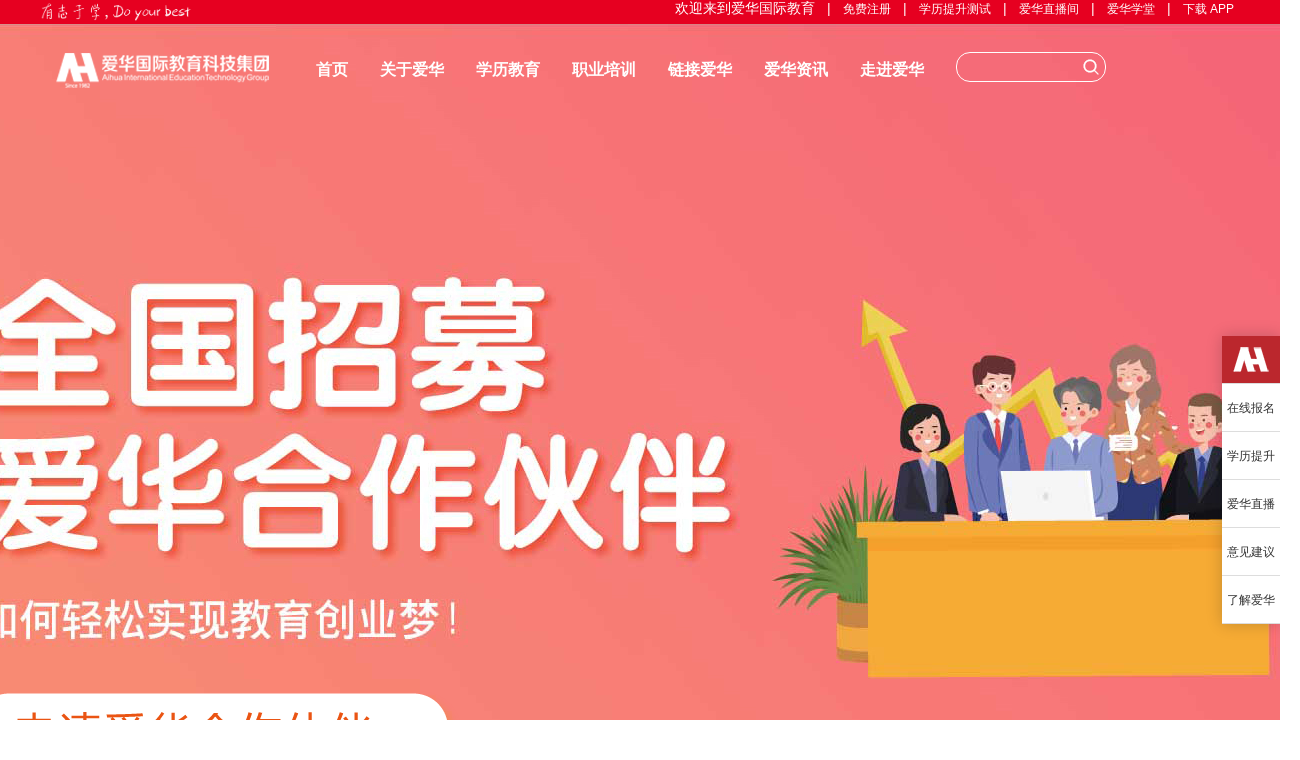

--- FILE ---
content_type: text/html; charset=utf-8
request_url: https://www.aihuagrp.com/partner
body_size: 6560
content:
<!doctype html>
<html>

<head>
<meta charset="utf-8">
<meta name="viewport" content="width=device-width,initial-scale=1.0,maximum-scale=1.0,user-scalable=0">
<meta name="renderer" content="webkit|ie-comp|ie-stand">
<meta http-equiv="X-UA-Compatible" content="IE=edge,chrome=1">
<meta name="apple-mobile-web-app-capable" content="yes">
<meta name="apple-mobile-web-app-status-bar-style" content="black">
<meta name="format-detection" content="telephone=no, email=no">
<meta  name="keywords" content="成人高考、自学考试、自考本科、成人自考、自考报名、自考专升本、自考报名时间、成人高考报名、成人高考报名条件、爱华教育、爱华国际教育" />
<meta name="Description" content="爱华国际教育科技集团创立于1982年，是深圳首家经市政府部门批准的综合性办学机构，业务涵盖成人高考、国开、自学考试、中德国际合作办学、职业证书、双元制职业教育培训、住校全日制、自学考试相沟通等服务。" />
<link rel="Bookmark" href="//aihuagrp.com/assets/home/img/logo.ico">
<link rel="Shortcut Icon" href="//aihuagrp.com/assets/home/img/logo.ico">
<link rel="stylesheet" href="/assets/home/css/base.css">
<link rel="stylesheet" href="/assets/home/css/style.css">

<link rel="stylesheet" type="text/css" href="/assets/home/other/partner/css/base.css" />
<link rel="stylesheet" type="text/css" href="/assets/home/other/partner/css/style.css" />
<title>申请爱华合作伙伴</title>
</head>

<body>

<!-- header -->
<div class="wrap wrap-top-header">
    <div class="area">
        <div class="fl">
            <img data-scroll-reveal="enter left after .2s move 8px" class="sloga" src="/assets/home/img/sloga-white.png" alt="有志于学">
        </div>
        <div class="fr">
            <ul class="menu cl">
                <li>欢迎来到爱华国际教育</li>
                <li>|</li>
                <li><a href="https://pc.study.aihuagrp.com/#/login" target="_blank">免费注册</a></li>
                <li>|</li>
                <li><a href="https://bcc.aihuagrp.com/ad/test?regOrigin=25" target="_blank">学历提升测试</a></li>
                <li>|</li>
                <li><a href="/live" target="_blank">爱华直播间</a></li>
                <li>|</li>
                <li><a href="https://pc.study.aihuagrp.com/#/login" target="_blank">爱华学堂</a></li>
                <li>|</li>
                <li><a href="/download" target="_blank">下载 APP</a></li>
            </ul>
        </div>
    </div>
</div>

<div class="header-container">
    <div class="wap-header cl">
        <div class="wap-nav-more">
            <i class="iconfont"></i>
        </div>
        <a href="/">
            <img class="logo red-logo" src="/assets/home/img/2023/logo-red.png" alt="爱华logo">
        </a>
    </div>

    <div class="wrap wrap-header">

        <div class="wrap-header-bg">
            <header class="area">
                <ul class="main-header cl">
                    <li>
                        <a href="/">
                            <img class="logo white-logo" src="/assets/home/img/2023/logo-white.png" alt="爱华logo">
                            <img class="logo red-logo" src="/assets/home/img/2023/logo-red.png" alt="爱华logo">
                        </a>
                    </li>

                    <li class="bt-line"><a class="" href="/">首页</a></li>
                    <li class="bt-line"><a class="" href="/about">关于爱华</a></li>
                    <li class="bt-line"><a class="" href="/education">学历教育</a></li>
                    <li class="bt-line"><a class="" href="/occupation">职业培训</a></li>
                    <li class="bt-line"><a class="" href="/link/media">链接爱华</a></li>
                    <li class="bt-line"><a class="" href="/news">爱华资讯</a></li>
                    <li class="bt-line"><a class="action" href="/about/year40">走进爱华</a></li>

                    <li>
                        <div class="search">
                            <input type="text" value="" placeholder="" id="search" onkeypress="search(event)"  name="search">
                            <button class="submit"  onClick="search(event)"><i class="iconfont">&#xe632;</i></button>
                        </div>
                    </li>
                </ul>
            </header>
        </div>

        <div class="sub-header">
            <ul class="cl">
                <li>
                    <dl class="style-line cl">
                        <dd>
                            <a href="/about">
                                <img src="/assets/home/img/2023/2022-icon-1-1.png" alt="">
                                <img class="hover" src="/assets/home/img/2023/2022-icon-1-2.png" alt="">
                                <h3>爱华介绍</h3>
                            </a>
                        </dd>
                        <dd>
                            <a href="/group/strategy">
                                <img src="/assets/home/img/2023/2022-icon-2-1.png" alt="">
                                <img  class="hover" src="/assets/home/img/2023/2022-icon-2-2.png" alt="">
                                <h3>集团战略</h3>
                            </a>
                        </dd>
                        <dd>
                            <a href="/group/business">
                                <img src="/assets/home/img/2023/2022-icon-3-1.png" alt="">
                                <img class="hover" src="/assets/home/img/2023/2022-icon-3-2.png" alt="">
                                <h3>集团业务</h3>
                            </a>
                        </dd>
                        <dd>
                            <a href="/group/service">
                                <img src="/assets/home/img/2023/2022-icon-4-1.png" alt="">
                                <img class="hover" src="/assets/home/img/2023/2022-icon-4-2.png" alt="">
                                <h3>服务团队</h3>
                            </a>
                        </dd>
                        <dd>
                            <a href="/school">
                                <img src="/assets/home/img/2023/2022-icon-5-1.png" alt="">
                                <img class="hover" src="/assets/home/img/2023/2022-icon-5-2.png" alt="">
                                <h3>分校网点</h3>
                            </a>
                        </dd>
                    </dl>
                </li>

                <li>
                    <dl class="style-edu">
                        <dd>
                            <a href="/education#t1"><img class="img" src="/assets/home/img/2023/sub-nav-3-1.jpg" alt=""></a>
                            <div class="info">
                                <a href="/education#t1"><h3>自学考试</h3></a>
                                <p>高等教育自学考试是受认可度高、报名开放、灵活的学历提升方式有专科、本科等学历层次</p>
                            </div>
                        </dd>
                        <dd>
                            <a href="/education#t2"><img class="img" src="/assets/home/img/2023/sub-nav-3-2.jpg" alt=""></a>
                            <div class="info">
                                <a href="/education#t2"><h3>成人高考</h3></a>
                                <p>参加全国招生统一考试，录取后入学，学制2至3年<br>
                                    有高升专，专升本等学历报读方式</p>
                            </div>
                        </dd>
                        <dd>
                            <a href="/education#t3"><img class="img" src="/assets/home/img/2023/sub-nav-3-3.jpg" alt=""></a>
                            <div class="info">
                                <a href="/education#t3"><h3>开放教育</h3></a>
                                <p>原广播电视大学基础上组建新型高等学校，以现代信息技术为支撑，面向成人开展的远程教育</p>
                            </div>
                        </dd>
                        <dd>
                            <a href="/education#t4"><img class="img" src="/assets/home/img/2023/sub-nav-3-4.jpg" alt=""></a>
                            <div class="info">
                                <a href="/education#t4"><h3>博士研究生项目</h3></a>
                                <p>在职人员报读研究生学历，部分时间在职工作，部分时间在校学习，属于国民教育系列</p>
                            </div>
                        </dd>
                    </dl>
                </li>

                <li></li>

                <li>
                    <dl class="style-line">
                        <dd>
                            <a href="/link/media">
                                <img src="/assets/home/img/2023/2022-icon-6-1.png" alt="">
                                <img class="hover" src="/assets/home/img/2023/2022-icon-6-2.png" alt="">
                                <h3>移动媒体</h3>
                            </a>
                        </dd>
                        <dd>
                            <a href="/link/study">
                                <img src="/assets/home/img/2023/2022-icon-7-1.png" alt="">
                                <img class="hover" src="/assets/home/img/2023/2022-icon-7-2.png" alt="">
                                <h3>爱华学堂</h3>
                            </a>
                        </dd>
                        <dd>
                            <a href="/link/proficient">
                                <img src="/assets/home/img/2023/2022-icon-8-1.png" alt="">
                                <img class="hover" src="/assets/home/img/2023/2022-icon-8-2.png" alt="">
                                <h3>精进爱华</h3>
                            </a>
                        </dd>
                        <dd>
                            <a href="/link/interview">
                                <img src="/assets/home/img/2023/2022-icon-9-1.png" alt="">
                                <img class="hover" src="/assets/home/img/2023/2022-icon-9-2.png" alt="">
                                <h3>校友专访</h3>
                            </a>
                        </dd>
                        <dd>
                            <a href="/partner">
                                <img src="/assets/home/img/2023/2022-icon-10-1.png" alt="">
                                <img class="hover" src="/assets/home/img/2023/2022-icon-10-2.png" alt="">
                                <h3>招募伙伴</h3>
                            </a>
                        </dd>
                    </dl>
                </li>

                <li>
                    <dl class="style-line">
                        <dd>
                            <a href="/news">
                                <img src="/assets/home/img/2023/2022-icon-11-1.png" alt="">
                                <img class="hover" src="/assets/home/img/2023/2022-icon-11-2.png" alt="">
                                <h3>综合新闻</h3>
                            </a>
                        </dd>
                        <dd>
                            <a href="/news/notice">
                                <img src="/assets/home/img/2023/2022-icon-12-1.png" alt="">
                                <img class="hover" src="/assets/home/img/2023/2022-icon-12-2.png" alt="">
                                <h3>通知通告</h3>
                            </a>
                        </dd>
                        <dd>
                            <a href="/news/dynamic">
                                <img src="/assets/home/img/2023/2022-icon-13-1.png" alt="">
                                <img class="hover" src="/assets/home/img/2023/2022-icon-13-2.png" alt="">
                                <h3>企业动态</h3>
                            </a>
                        </dd>
                        <dd>
                            <a href="/news/media">
                                <img src="/assets/home/img/2023/2022-icon-14-1.png" alt="">
                                <img class="hover" src="/assets/home/img/2023/2022-icon-14-2.png" alt="">
                                <h3>媒体报告</h3>
                            </a>
                        </dd>
                    </dl>
                </li>

                <li></li>
            </ul>
        </div>
    </div>
</div>


<!-- wap subnav -->
<div class="wrap wrap-subnav">
    <div class="area cl">
        <div class="wap-logo">
            <img src="/assets/home/img/logo-wap.jpg" alt="">
            <p>爱华国际教育科技集团</p>
        </div>

        <div class="nav cl">
            <ul class="fl cl">
                <li class="bt-line"><a class="" href="/">首页</a></li>
                <li class="bt-line"><a class="" href="/about">关于爱华</a></li>
                <li class="bt-line"><a class="" href="/education">学历教育</a></li>
                <li class="bt-line"><a class="" href="/occupation">职业培训</a></li>
                <li class="bt-line"><a class="" href="/link/media">链接爱华</a></li>
                <li class="bt-line"><a class="action" href="/news">爱华资讯</a></li>
                <li class="bt-line"><a class="action" href="/about/year40">走进爱华</a></li>
            </ul>
        </div>
    </div>
</div>

<div class="wrap mod1">
    <div class="area">
        <a class="link-to" href="#link-to">
            <div class="sweep-light"></div>
            <img class="head" src="/assets/home/other/partner/images/head.png" alt="">
        </a>
    </div>
    <a href="#link-to"><img class="mod-img " src="/assets/home/other/partner/images/mod1-hand.jpg" alt=""></a>
</div>
<div class="wrap mod2">
    <div class="area">
    </div>
    <img class="mod-img " src="/assets/home/other/partner/images/mod2.jpg" alt="">
</div>

<div class="wrap mod3">
    <div class="area">
    </div>
    <img class="mod-img " src="/assets/home/other/partner/images/mod3.jpg" alt="">
    <img class="ball1" src="/assets/home/other/partner/images/ball1.png" data-scroll-reveal="enter right">
</div>

<div class="wrap mod4">
    <div class="area">
        <ul class="cl">
            <li>
                <img src="/assets/home/other/partner/images/mod4-1.jpg" alt="">
                <div data-scroll-reveal="enter top" class="bg">培训支持</div>
                <div class="meta">每月不定期组织营销培训</div>
            </li>

            <li>
                <img src="/assets/home/other/partner/images/mod4-2.jpg" alt="">
                <div data-scroll-reveal="enter top after .2s move 8px" class="bg">活动支持</div>
                <div class="meta">根据节日节点策划营销方案<br>引爆市场</div>
            </li>

            <li>
                <img src="/assets/home/other/partner/images/mod4-3.jpg" alt="">
                <div data-scroll-reveal="enter top after .4s move 8px" class="bg">会销支持</div>
                <div class="meta">协助举办各种规模会议营销<br>快速提升业绩</div>
            </li>

            <li>
                <img src="/assets/home/other/partner/images/mod4-4.jpg" alt="">
                <div data-scroll-reveal="enter top after .8s move 8px" class="bg">物料支持</div>
                <div class="meta">提供产品手册、宣传折页、海报<br>展架等设计支持</div>
            </li>

            <li>
                <img src="/assets/home/other/partner/images/mod4-5.jpg" alt="">
                <div data-scroll-reveal="enter top after 1s move 8px" class="bg">产品支持</div>
                <div class="meta">多家合作院校、多专业供选择<br>学历提升方案多样化</div>
            </li>

            <li>
                <img src="/assets/home/other/partner/images/mod4-6.jpg" alt="">
                <div data-scroll-reveal="enter top after 1.2s move 8px" class="bg">宣传支持</div>
                <div class="meta">提供产品软文、教育咨询等<br>方便合作伙伴线上招生</div>
            </li>
        </ul>
    </div>
</div>
<a name="link-to"></a>
<div class="wrap mod5">
    <div class="area">
    </div>
    <img class="mod-img " src="/assets/home/other/partner/images/mod5.jpg" alt="">
</div>

<div class="wrap mod6">
    <div class="area">
        <form class="CCForm">
            <div class="inner">
                <div class="cc_item">
                    <label>姓名*</label>
                    <input type="text" name="name" class="required radius input-text" data-valid="isNonEmpty||maxLength:2"
                           autocomplete="off" data-error="不能为空||长度不能小于2位" placeholder="填写您的姓名">
                </div>

                <div class="cc_item">
                    <label>电话*</label>
                    <input type="text" name="telephone" class="required radius input-text" maxlength="11"
                           autocomplete="off" data-valid="isNonEmpty||isMobile" data-error="不能为空||格式不正确" placeholder="填写您的联系电话">
                </div>

                <div class="cc_item">
                    <label>邮箱</label>
                    <input type="text" name="email" class="radius input-text" placeholder="填写您的收件邮箱">
                </div>

                <div class="cc_item">
                    <label>城市</label>
                    <input type="text" name="remarks1" class="radius input-text"  placeholder="填写您要加盟的城市">
                </div>

                <div class="cc_item">
                    <label>公司</label>
                    <input type="text" name="remarks2" class="radius input-text"  placeholder="填写您的公司名称">
                </div>

                <div class="cc_item">
                    <label>申请说明</label>
                    <textarea name="remarks3" class="textarea radius"  placeholder="填写您在加盟当地的资源及优势"></textarea>
                </div>


                <input type="hidden" name="page_type" value="申请爱华合作伙伴">
                <br>
                <p class="text-c c-666">（我们将向您发送项目资料）</p>
                <p class="text-c c-warning">*投资有风险，立项需谨慎</p>


                <input class="btn btn-primary-gradient" type="submit" value="提交申请">
            </div>
        </form>
        <img class="ball2" src="/assets/home/other/partner/images/ball2.png" data-scroll-reveal="enter left">
    </div>
</div>
<!-- footer -->
<div class="wrap wrap-footer">
    <footer class="area cl">

        <div class="fl">
            <a href=""><img data-scroll-reveal="enter top after .2s move 8px" class="logo" src="/assets/home/img/logo-white.png" alt=""></a>
            <div class="share-list cl">
                <li>
                    <div class="dropDown dropDown-hover">
                        <a href="https://m.weibo.cn/u/6394758202" target="_blank"><img src="/assets/home/img/2021/footer-weibo.png" alt=""></a>
                    </div>
                </li>

                <li class="hide">
                    <div class="dropDown dropDown-hover">
                        <a><i class="grey-icon iconfont">&#xe60d;</i></a>
                        <ul class="dropDown-menu pull-center animated fadeInDown">
                            <li class="triangle"></li>
                            <li>
                                <img class="qr_code" src="/assets/home/img/qr_code_wx.jpg" alt="爱华国际教育科技集团">

                                <div class="share-dropDown">
                                    <div class="share_title">
                                        <i class="iconfont">&#xe60d;</i>
                                        <span style="font-size: 14px">爱华教育官方号</span>
                                    </div>
                                    <p>每日推送精选文章</p>
                                    <p>更多福利活动等你</p>
                                </div>
                            </li>
                        </ul>

                    </div>
                </li>

                <li><a href="/download"><img src="/assets/home/img/2021/footer-dowload.png" alt=""></a></li>
            </div>

            <div class="copy-right">
                <p class="tel-400">400-189-1982</p>
                <p>Copyright©1982-2024 深圳爱华国际教育科技有限公司.
                    <a href="http://www.szeb.edu.cn/jyfw/fwxx/fwjypxjg/201311/t20131120_2795028.htm" target="_blank">深圳市教育局办学许可证</a><br>
                    <a href="http://beian.miit.gov.cn" target="_blank">粤ICP备17016944号</a>
                    <a href="/assets/home/img/icp.jpg" target="_blank">经营性网站备案信息</a>
                </p>
            </div>
        </div>

        <div class="fr cl">
            <dl class="cl">
                <dt><a class="action" underline="none">合作院校</a></dt>
                <dd><a class="action" href="https://mp.weixin.qq.com/s/aH4fcRvnidFdKPXDnhH7AQ" target="_blank">暨南大学</a></dd>
                <dd><a href="https://mp.weixin.qq.com/s/yzimnoJgCLEtxg3MO_3blg" target="_blank">华南师范大学</a></dd>
                <dd><a href="https://mp.weixin.qq.com/s/e5VP4LwzGxdZfNDrN45h4A" target="_blank">岭南师范学院</a></dd>
                <dd><a href="https://mp.weixin.qq.com/s/kvaEJDSVoe_GeZgxjUUAjg" target="_blank">深圳职业技术学院</a></dd>
            </dl>

            <dl class="cl">
                <dt><a class="action" underline="none">学习中心</a></dt>
                <dd><a href="/academy">高等院校</a></dd>
                <dd><a href="/major">对口专业</a></dd>
                <dd><a href="/course">精品课程</a></dd>
                <dd><a href="/school">分校查询</a></dd>
            </dl>

            <dl class="cl">
                <dt><a class="action" underline="none">分校介绍</a></dt>
                <dd><a href="/school?#5">华南地区</a></dd>
                <dd><a href="/school?#2">华东地址</a></dd>
                <dd><a href="/school?#3">华北地址</a></dd>
                <dd><a href="/school?#7">西北地址</a></dd>
            </dl>

            <dl class="cl">
                <dt><a class="action" underline="none">关于我们</a></dt>
                <dd><a href="/about">关于爱华教育</a></dd>
                <dd><a href="/strategy">集团战略</a></dd>
                <dd><a href="/product">产品介绍</a></dd>
                <dd><a href="/hr">加入爱华</a></dd>
            </dl>

            <div class="qrcode-box">
                <img src="/assets/home/img/qr_code_wx2.jpg" alt="">
                <p>关注爱华教育官方号</p>
            </div>
        </div>




    </footer>
</div>

<!-- 右侧置顶 -->
<div class="gotoTop">
    <a href="/" class="logo" title="logo"><img src="/assets/home/img/logo-min-white.png" alt="爱华国际教育"></a>
    <a href="javascript:void(0)" title="返回顶部" id="backTop">顶&nbsp;&nbsp;&nbsp;&nbsp;部</a>
    <a target="_blank" href="http://aihuagrp.com/pp/register/" title="在线报名,优惠更多">在线报名</a>
    <a target="_blank" href="https://bcc.aihuagrp.com/ad/test?regOrigin=25" title="学历提升">学历提升</a>
    <a target="_blank" href="/live" title="爱华直播" class="show-live">爱华直播<img src="/assets/home/img/2022/live-wx.png"></a>
    <a target="_blank" href="/pp/feedback" title="意见建议">意见建议</a>
    <a target="_blank" href="/about" title="了解爱华">了解爱华</a>
<!--    <a class="doyoo" title="点击咨询">点击咨询</a>-->
</div>



<script src="/assets/home/js/jquery.min.js"></script>
<script src="/assets/home/js/scrollReveal.min.js"></script>
<script src="/assets/home/js/common.js"></script>
<script type="text/javascript">
//页面加载完成后，拿到YUNDUOKETANG_OCR_DELOP1_0变量，开始初始化
// function onLoadChatJs() {
//     YUNDUOKETANG_OCR_DELOP1_0.setCustomParam({ customParam: '' }) // 传入自定义参数
//     YUNDUOKETANG_OCR_DELOP1_0.init({
//         params: {
//             w: "web",
//             i: "MTk5MQ==",
//             c: "NDA3Mg==",
//             m: 3
//         },
//         isShowConfigEntry: true, //是否显示配置的入口按钮 （默认是true，可以不写该属性）
//         isShowCustomEntry: true, //是否显示配置的入口按钮（默认是false）
//         customEntryChatConfig: [ //配置自定义入口对应的 类名 和 聊天样式
//             {
//                 type: 'chatModel',	//"chatModel"->为配置的聊天弹框"     newWindow"-> 为新打开的聊天窗口
//                 className: 'doyoo' //对应的类名
//             },
//         ],
//         initFinish: function (result) { } //初始化之后的回调
//     })
// }
</script>
<!--<script type="text/javascript" onload="onLoadChatJs()" src="//visitor.yunduocrm.com/static/delopJsBuild/1.0/delopAllJs.js?t=1698897547080"></script>-->

<script>
    $(function(){
        $(".doyoo").bind("click", function(){
            // window.open("https://chatn4.bjmantis.net/chat/t1/chat.html?mcid=3033&mpid=5f5b5a02f2cb575a573ed942/&websiteId=1024&ll-xmt");
            return false;
        })
    });
    var _hmt = _hmt || [];
    (function() {
        var hm = document.createElement("script");
        hm.src = "https://hm.baidu.com/hm.js?6225d49f1f6840c3a1fe191340183884";
        var s = document.getElementsByTagName("script")[0];
        s.parentNode.insertBefore(hm, s);
    })();
</script>
<script src="//get.aihuagrp.com/assets/js/libs/cc2/jquery.CCForm.v2.js"></script>
<script>$.CCForm({ url: '//get.aihuagrp.com/form/pp' });</script>
</body>
</html>

--- FILE ---
content_type: text/css
request_url: https://www.aihuagrp.com/assets/home/css/base.css
body_size: 5169
content:
@charset "utf-8";
html,body,hr,p,iframe,dl,dt,dd,ul,ol,li,h1,h2,h3,h4,h5,h6,pre,form,button,input,textarea,th,td,fieldset{margin:0;padding:0;-webkit-tap-highlight-color: rgba(0,0,0,0)}
header, footer, nav, section, article, aside, dialog, figure, figcaption, menu { display:block }
address,caption,cite,code,em,th,i,b{font-style:normal; font-weight:normal;margin:0; padding:0}
canvas{display:block;vertical-align:bottom}
ul,li,ol,dl{list-style-type:none}
p{word-wrap:break-word;}
hr {height: 1px;margin: 10px 0;border: 0; background-color: #e6e6e6;clear: both}
a{text-decoration:none; cursor:pointer; color:#404040; transition:all 0.2s ease-in}
a:not(.btn):hover,a:not(.btn):active,a:not(.btn):focus {text-decoration:underline; outline:none;}
a[underline="none"]:hover,a[underline="none"]:active,a[underline="none"]:focus{text-decoration:none; outline:none;}
a:hover{ color: #bb272d;}
a img,img{-ms-interpolation-mode:bicubic;border:0;vertical-align:middle;}
html{font-family:sans-serif;-webkit-text-size-adjust:100%;-ms-text-size-adjust:100%;}
body{font: 14px/1.8 "Hiragino Sans GB","Helvetica Neue",Helvetica,tahoma,arial,Verdana,sans-serif,"\5B8B\4F53"; color:#333; -webkit-font-smoothing:antialiased; -webkit-overflow-scrolling:touch; background:#fff; }
html,body{height: 100%;}
.greyBody{filter: progid:DXImageTransform.Microsoft.BasicImage(grayscale=1);-webkit-filter: grayscale(100%);}

h1 {font-size:36px; font-weight: 400}
h2 {font-size:30px; font-weight: 400}
h3 {font-size:24px; font-weight: 400}
h4 {font-size:18px; font-weight: 400}
h5 {font-size:14px; font-weight: 400}
h6 {font-size:12px; font-weight: 400}
code{border-radius: 4px;color: #ca4440; padding: 2px 4px; white-space: nowrap;font-family: Monaco,Menlo,Consolas,"Courier New",monospace; background-color: #F9F2F4;}
pre{display:block;font-family:Monaco,Menlo,Consolas,"Courier New",monospace;padding:10px;margin-bottom:10px;font-size:12px;line-height:20px;word-break:break-all;word-wrap:break-word;white-space:pre-wrap;background-color:rgba(128,128,128,0.05);border:1px solid rgba(128,128,128,0.075);color:#666}

.cl:after,.clearfix:after,.form-item:after,.ul-dot:after{content:"."; display:block; height:0; clear:both; visibility:hidden;}
.cl,.clearfix{zoom:1}

 /**************** Form ***************/
::-webkit-input-placeholder{ color:#b4b4b4;}  :-moz-placeholder{ color:#b4b4b4;}  ::-moz-placeholder{ color:#b4b4b4;} :-ms-input-placeholder{ color:#b4b4b4;}
input[type='text'],input[type='password'],input[type='button'],input[type='submit'],input[type='reset'],textarea,select.select{  -webkit-appearance: none;  -webkit-tap-highlight-color:rgba(0,0,0,0);  }
input[type='text']::-ms-clear { display:none }
input,button,textarea,select,option,.btn {
    font-family:inherit;font-size:inherit;font-style:inherit;font-weight:inherit; color: #555;
    outline: 0; border-radius: 2px;
    transition: all .3s;
    -webkit-transition: all .3s;
    box-sizing: border-box
}
.input-text{ height:38px; padding:6px 12px; line-height:1.42857143; box-sizing: border-box; font-size:14px; } /* 默认尺寸size-m */
.input-text,.textarea{border:1px #ddd solid; width:100%; word-break:break-all;position: relative; }
.textarea{ min-height:100px; line-height: 20px; padding:4px 12px;resize:none}
.input-text:hover,.textarea:hover{z-index: 20; border: 1px solid #3bb4f2; }
.input-text:focus,textarea:focus{z-index: 20; border: 1px solid #0f9ae0 \9;border-color:rgba(82,168,236,0.8);box-shadow:0 0 0 2px rgba(16,142,233,.2) }
.input-text.error:focus,.textarea.error:focus {z-index: 20; box-shadow: 0 0 0 2px rgba(224,21,21,.2);border-color: #e01515}
.input-text.disabled,.textarea.disabled,.input-text.disabled.focus,.textarea.disabled.focus{background-color:#ededed; cursor:default;border-color: #ddd;-webkit-box-shadow:inset 0 2px 2px #e8e7e7;box-shadow:inset 0 2px 2px #e8e7e7}
.input-text.disabled,.textarea.disabled{background-color:#e6e6e6; cursor:default}
.input-text[disabled]{ cursor:not-allowed;}
.input-text[disabled]:hover{z-index: 20; border:1px solid #DDD;}
.disabled{cursor:not-allowed !important;}
.default{cursor:default !important;}

/**************** 复选框 单选框 左右滑动开关 下拉框 ***************/
.radio, .checkbox {display: block;min-height: 20px;padding-left: 20px;vertical-align: middle;cursor: pointer;}
.radio.inline, .checkbox.inline{ display:inline-block;}
.checkbox input[type="checkbox"], .radio input[type="radio"] {display: none;}
.checkbox input[type="checkbox"] + span:before, .radio input[type="radio"] + span:before {content: "";width: 18px;height: 18px;display: inline-block;vertical-align: middle;margin:0  4px 0 -20px; background: white;border-radius: 3px;border: 1px solid #c8c8c8;box-sizing: border-box;}
.checkbox input[type="checkbox"]:checked + span:before {background: #007aff url("../img/base/checkmark.png") no-repeat center center; background: url("../img/base/checkmark.png") no-repeat center center;border-color: #007aff;}
.radio input[type="radio"] + span {position: relative; top:0; left:0}
.radio input[type="radio"] + span:before {border-radius: 50%;box-sizing: border-box;}
.radio input[type="radio"]:checked + span:after {content: "";width: 8px;height: 8px;position: absolute;top:50%; margin-top:-3px;left: -15px;background-color: #007aff;border-radius: 50%;display: block; box-sizing:border-box;}
/*------- 左右滑动开关 -------*/
.checkbox-label {  display: inline-block;  width: 32px; height: 18px;  position: relative;  background-color: #ffffff;  border: 1px solid #ddd;  border-radius: 18px;  cursor: pointer;  transition: background-color .2s ease-in;}
.checkbox-label:after {content: ""; width: 18px;height: 18px;border-radius: 50%;background-color: #fff;box-shadow:0 1px 3px rgba(0, 0, 0, 0.4);position: absolute;left:0;top:0;transition:  background-color 0.4s, left 0.2s;}
.checkbox[type="checkbox"]:checked + .checkbox-label {  background-color: #1ab394;  }
.checkbox[type="checkbox"]:checked + .checkbox-label:after{  left:14px;border-color: rgb(255,255,255);transition: border 0.4s, box-shadow 0.4s, background-color 1.2s;box-shadow: rgb(255,255,255) 0 0 0 16px inset;background-color: rgb(255,255,255);}
.checkbox[type="checkbox"]{display: none;}
/*------- 下拉框 -------*/
.select{background-color:#fff;background-image:none;color:inherit;display:block;padding:6px 30px 6px 12px;width:100%;font-size:14px;outline:none;border:1px solid #DDD;transition: border-color .15s ease-in-out 0s,box-shadow .15s ease-in-out 0s;}
.select{ background: url("../img/base/select-arrow.png") no-repeat scroll right center transparent;}
/*------- 默认下拉框font size -------*/
.select option{font-size:14px;}
.select.size-mini{ font-size:12px;}
.select.size-mini option{ font-size:12px;}
.select.size-s{ font-size:12px;}
.select.size-s option{ font-size:12px;}
.select.size-m{ font-size:14px;}
.select.size-m option{ font-size:14px;}
.select.size-l{ font-size:16px;}
.select.size-l option{ font-size:16px;}
.select.size-xl{ font-size:18px;}
.select.size-xl option{ font-size:18px;}

/**************** 按钮 ***************/
.btn{padding:6px 12px; font-size:14px;line-height:1.5; outline: none; box-sizing:border-box;display:inline-block;width:auto;cursor:pointer;text-align:center; font-weight:400;white-space:nowrap;vertical-align: middle;border:1px solid #CCC;background-color:#fff;*zoom:1;-webkit-transition:background-color .1s linear;transition:background-color .1s linear;}
/*------- 块级按钮 -------*/
.btn-block{display: block; width: 100%;}
a.btn:hover,a.btn:focus,a.btn:active,a.btn.active,a.btn.disabled,a.btn[disabled]{text-decoration:none;}
.btn:first-child{*margin-left:0}
.btn:hover{ background:#e6e6e6;}
.btn.active,.btn:active{-webkit-box-shadow:inset 0 3px 5px rgba(0,0,0,.125); box-shadow:inset 0 3px 5px rgba(0,0,0,.125);;}
.btn + .btn{ margin-left:5px; margin-bottom:0}
/*------- hover，focus，active -------*/
.btn-default{color:#333;background-color:#fff; border-color: #8c8c8c}
.btn-default:hover,.btn-default:focus,.btn-default.active{color:#333;background-color:#e6e6e6;}
.btn-primary{color:#fff;background-color:#337ab7; border-color:#2e6da4}
.btn-primary:hover,.btn-primary:focus,.btn-primary.active{color:#fff;background-color:#286090;}
.btn-info{color:#fff;background-color:#5bc0de; border-color:#46b8da}
.btn-info:hover,.btn-info:focus,.btn-info.active{color:#fff;background-color:#31b0d5;}
.btn-success{color:#fff;background-color:#5cb85c; border-color:#4cae4c}
.btn-success:hover,.btn-success:focus,.btn-success.active{color:#fff;background-color:#449d44;}
.btn-warning{color:#fff;background-color:#f0ad4e; border-color:#eea236}
.btn-warning:hover,.btn-warning:focus,.btn-warning.active{color:#fff;background-color:#ec971f;}
.btn-danger{color:#fff;background-color:#d9534f; border-color:#d43f3a}
.btn-danger:hover,.btn-danger:focus,.btn-danger.active{color:#fff;background-color:#c9302c;}
.btn-white{color:inherit;background-color:transparent; border-color:#e7eaec;}
.btn-white:hover,.btn-white:focus,.btn-white.active{color:inherit;background-color:transparent;}
.btn-link{color:#337ab7;cursor:pointer; font-weight:400; border-color:transparent;background-color:transparent;}
.btn-link:hover,.btn-link:focus,.btn-link.active{color:#095f8a; box-shadow:none; text-decoration:underline;background-color:transparent}
/*-------  save，cancel -------*/
.btn-save{color:#fff;background-color:#5090f7; border-color:#4187f6}
.btn-save:hover,.btn-save:focus,.btn-save.active{color:#fff; background-color:#2A77F1;border-color:#5090f7}
.btn-cancel:hover,.btn-cancel:focus,.btn-cancel.active{border:1px solid #d1d1d1; background: #e6e6e6;}
/*------- 禁用状态 -------*/
.btn.disabled,.btn[disabled],fieldset[disabled] .btn{cursor:not-allowed;background-image:none;opacity:.65;filter:alpha(opacity=65);box-shadow:none; pointer-events:none;}
/*------- 线性按钮 -------*/
.btn-outline{color: inherit;background-color: transparent; -webkit-transition: all .5s;transition: all .5s}
/*------- 组：按钮，文本框，上传文件 -------*/
.btn-group {display:inline-block;vertical-align:middle;}
.btn-group .btn {margin-left:-1px;float:left;}
.btn-group .btn:first-child{margin-left:-1px;}

/**************** 文本框-按钮---组 ***************/
.input-group-btn{position:relative;display:inline-table;border-collapse:separate;}
.input-group-btn .btn-group{ display:table-cell;}
.input-group-btn .btn-group .btn{ margin-right:-1px;}
.input-group-btn input{  position: relative; z-index:2;width:100%;margin-bottom:0;}
/*------- 按钮---组 -------*/
.btn-group>.btn.active,.btn-group>.btn:active,.btn-group>.btn:focus,.btn-group>.btn:hover { z-index: 2;position:relative;}
.btn-group .btn+.btn, .btn-group .btn+.btn-group, .btn-group .btn-group+.btn, .btn-group .btn-group+.btn-group {margin-left: -1px;}
.btn-group>.btn:not(:first-child):not(:last-child):not(.dropdown-toggle) {border-radius: 0;}
.btn-group>.btn:first-child:not(:last-child):not(.dropdown-toggle) {border-top-right-radius: 0;border-bottom-right-radius: 0;}
.btn-group>.btn:last-child:not(:first-child), .btn-group>.dropdown-toggle:not(:first-child) {border-top-left-radius: 0;border-bottom-left-radius: 0;}
/*------- 按钮-上传文件 -------*/
.btn-upload{position:relative; display:inline-block;height:36px; *display:inline;overflow:hidden;vertical-align:middle;cursor:pointer}
.btn-upload .input-file{position:absolute; right:0; top:0; cursor: pointer; z-index:1; font-size:30em; *font-size:30px;opacity:0;filter: alpha(opacity=0)}
.btn-upload .input-text{ width:auto;}
.btn-upload .upload-url{cursor:pointer}
/*------- 要放在按钮的底部 input textarea lable: height -------*/
.input-text,.label{ font-size:14px; height:34px; padding:6px 12px; line-height:1.42857143;} /* 默认尺寸size-m */
/*------- size -------*/
.size-mini{ font-size:12px; height:23px; padding:1px 2px; line-height:1.42857143;}
.size-s{ font-size:12px; height:27px; padding:3px; line-height:1.42857143;}
.size-m{ font-size:14px; height:34px; padding:4px; line-height:1.42857143;}
.size-l{ font-size:16px; height:41px; padding:8px; line-height:1.42857143;}
.size-xl{ font-size:18px; height:48px; padding:10px;line-height:1.42857143;}
/*------- Lable -------*/
.label{ text-align:right;}
.label-badge{ background-color:#999; color:#FFF;}
.badge{font-weight:300;font-size: 10px;text-shadow: none;padding: 3px 4px;text-align:center;line-height: 10px;border-radius: 3px; box-sizing:border-box; color:#fff;}
.label-primary {background-color: #1ab394;color: #FFF}
.label-info {background-color: #428bca;color: #FFF}
.label-success {background-color: #1c84c6;color: #FFF}
.label-warning {background-color: #f8ac59;color: #FFF}
.label-danger {background-color: #ed5565;color: #FFF}
.label-white {background-color: #FFF;color: #5E5E5E}
/*------- 按钮的padding -------*/
.btn.size-mini{padding:1px 4px}
.btn.size-m{padding:4px 12px}
.btn.size-s{padding:3px 8px}
.btn.size-l{padding:8px 16px}
.btn.size-xl{padding:10px 24px}


/**************** Table ***************/
table{width:100%;empty-cells:show;background-color:transparent;border-collapse:collapse;border-spacing:0}
table th{text-align:left; font-weight:400; }
/*------- 带水平线 -------*/
.table th{font-weight:bold}
.table th,.table td{padding:8px;line-height:20px}
.table td{text-align:left; font-size: 12px;}
.table tbody tr.success > td{background-color:#dff0d8}
.table tbody tr.error > td{background-color:#f2dede}
.table tbody tr.warning > td{background-color:#fcf8e3}
.table tbody tr.info > td{background-color:#d9edf7}
.table tbody + tbody{border-top:2px solid #ddd}
.table .table{background-color:#fff}
/*------- 带横向分割线 -------*/
.table-border{border-top:1px solid #ddd}
.table-border th,.table-border td{border-bottom:1px solid #ddd}
.table-bg thead th,.table-bg tfoot td{background-color:#F5FAFE}
/*------- 带外边框 -------*/
.table-bordered{border:1px solid #ddd;border-collapse:separate;*border-collapse:collapse;border-left:0}
.table-bordered th,.table-bordered td{border-left:1px solid #ddd}
.table-border.table-bordered{border-bottom:0}
/*------- 奇数行背景设为浅灰色 -------*/
.table-striped tbody > tr:nth-child(odd) > td,.table-striped tbody > tr:nth-child(odd) > th{background-color:#f9f9f9}
/*------- 竖直方向padding缩减一半 -------*/
.table-condensed th,.table-condensed td{padding:4px 5px}
.table-hover tbody tr:hover td,.table-hover tbody tr:hover th{background-color: #f5f5f5}
.table tbody tr.active,.table tbody tr.active>td,.table tbody tr.active>th,.table tbody tr .active{background-color:#F5F5F5!important}
.table tbody tr.success,.table tbody tr.success>td,.table tbody tr.success>th,.table tbody tr .success{background-color:#DFF0D8!important}
.table tbody tr.warning,.table tbody tr.warning>td,.table tbody tr.warning>th,.table tbody tr .warning{background-color:#FCF8E3!important}
.table tbody tr.danger,.table tbody tr.danger>td,.table tbody tr.danger>th,.table tbody tr .danger{background-color:#F2DEDE!important}
/*------- 表格文字对齐方式，默认是居左对齐 -------*/
.table .text-c th,.table .text-c td{text-align:center}
.table .text-r th,.table .text-r td{text-align:right}
.table th.text-l,.table td.text-l{text-align:left}
.table th.text-c,.table td.text-c{text-align:center}
.table th.text-r,.table td.text-r{text-align:right}
.text-c{text-align:center}
.text-r{text-align:right}
.text-l{text-align:left}
.text-indent{ text-indent:2em;}

::-webkit-scrollbar {height: 6px}
::-webkit-scrollbar,::-webkit-scrollbar-track-piece {width: 10px;-webkit-border-radius: 5px}
::-webkit-scrollbar-thumb {height: 50px}
::-webkit-scrollbar-thumb {
    background: rgba(69,90,100,.2);
    -webkit-border-radius: 5px
}
::-webkit-scrollbar-thumb:hover {
    cursor: pointer;
    background: rgba(69,90,100,.4);
}

/*------- other -------*/
.radius{ border-radius:4px; }
.radius-l{border-radius:4px 0 0 4px;}
.radius-r{border-radius:0 4px 4px 0;}
.radius-rounded{ border-radius:50px;}

.fl{ float:left; _display:inline}
.fr{ float:right; _display:inline}
.inline-block{ display: inline-block}
.scroll{ overflow: auto;}
.w100{ width: 100%;}
.w50{ width: 50%;}
.hide{ display: none;}
@media screen and (max-width: 767px){
    .w50{ width: 100%;}
}


--- FILE ---
content_type: text/css
request_url: https://www.aihuagrp.com/assets/home/css/style.css
body_size: 24180
content:
/* font icon */
@font-face {
    font-family: 'iconfont';
    src: url('./fonts/iconfont.eot');
    src: url('./fonts/iconfont.eot?#iefix') format('embedded-opentype'),
    url('./fonts/iconfont.woff') format('woff'),
    url('./fonts/iconfont.ttf') format('truetype'),
    url('./fonts/iconfont.svg#iconfont') format('svg');
}
.iconfont{
    font-family:"iconfont" !important;
    font-size:16px;font-style:normal;
    -webkit-font-smoothing: antialiased;
    -webkit-text-stroke-width: 0.2px;
    -moz-osx-font-smoothing: grayscale;
    color:#333;
    vertical-align:-2px;
}

.wrap{ width:100%; min-width:1200px;}
.area{ width:1200px; margin:0 auto}
.wrap-grey{  background: #e9e9e9;}

@media screen and (max-width: 1044px) and (min-width: 767px){
    /*
    .wrap{ width:100%; min-width:1024px; }
    .area{ width:auto; margin:0 auto; padding: 0 10px; box-sizing: border-box;}
    .area img.wimg{ max-width: 100%;}
    */
}
@media screen and (max-width: 750px){
    .wrap{ width:100%; min-width:100%; }
    .area{ width:auto; margin:0 auto;padding:10px; box-sizing:border-box;}
    .pad0{ padding:0}
    .area img.wimg{ max-width: 100%;}
}


/* 右侧置顶 */
.gotoTop{ position:fixed; bottom:96px; right:0; z-index:999; box-shadow:0 0 15px rgba(7,17,27,.2);}
.gotoTop a{ position: relative; display:block; width:58px; height:48px; line-height:48px; font-size: 12px; background: #fff; text-align:center; text-decoration:none; border-bottom:1px solid #ddd;}
.gotoTop a.logo{ padding: 0; background: #bb272d;}
.gotoTop a.logo>img{ width: 36px; margin-top: -3px;}

.gotoTop p{ width: 35px; line-height: 1.4; padding: 8px 0 0 6px;}
.gotoTop a:hover{ color:#fff; background: #bb272d; text-decoration: none}
.gotoTop a.show-live>img{ display: none; position: absolute; top: 0; right: 58px; width: 220px; height: 220px; border: 1px solid #ddd;}
.gotoTop a.show-live:hover img{ display: block}

@media screen and (max-width: 750px){
    .gotoTop a{ width:52px; height:42px; line-height:42px; font-size: 10px;}
}

/* 置顶 */
.scrollToTop{ width:44px; height:44px; line-height:44px; text-align:center; display:block; background:#b5211a; color:#fff; position:fixed; right:20px; bottom:20px;}
.scrollToTop:hover{ background:#981812;}

/* 404 */
.code404{ padding-top:50px; text-align: center}
.code404 i.iconfont{ color: #ddd; font-size: 150px;}
.code404 p{word-wrap:break-word; padding-top: 30px; font-size: 15px; color: #666;}
.code404 a.home{ color: #b5211a;}
@media screen and (max-width: 750px){
    .code404{ padding-top: 0;}
}

/* pages */
.pages {  margin: 50px 0 50px auto;  overflow: hidden;  clear: both;  text-align: center;  font:14px/1.5 "PingFang SC",Helvetica,"Helvetica Neue","微软雅黑";  }
.pages a {  color: #4d555d;  text-decoration: none;  -webkit-transition: border-color .2s;  -moz-transition: border-color .2s;  transition: border-color .2s;  }
.pages a:hover{ background: #eee;}
.pages a, .pages span{  padding: 0 12px; border: 1px solid #ddd;  border-radius: 3px;  margin: 0 4px; line-height: 32px;  display: inline-block;  text-align: center;  }
.pages span{ color: #c8cdd2;}
.pages a.page-num:hover { color: #4d555d;  text-decoration: none  }
.pages a.active {background: #bb272d;color: #fff; border-color: #bb272d; }
.pages a.active:hover{ text-decoration:none;}
.pages .remark{ color: #4d555d}
.pages .remark b{ margin: 0 2px;}

.pages span{ border:1px solid #ddd;}
.pages a, .pages span{ margin:0 0 0 -1px; border-radius:0}
.pages span:first-child,.pages a:first-child{ border-radius:4px 0 0 4px}
.pages span:last-child,.pages a:last-child{border-radius:0 4px 4px 0}
@media screen and (max-width: 750px){
    .pages .remark{ display: none;}
}

/* 百度分享 */
.share .bdsharebuttonbox a{width: 40px; height: 40px; padding: 0; margin: 0; position: absolute; top:0;left: 0; z-index: 3000; background: rgba(0,0,0,0); text-decoration: none;}
.share .bd-item{ float: left; width: 40px; height: 40px; margin-right: 8px; position: relative;}
.share .bd-item i.iconfont{ font-size: 24px; padding: 6px; display:inline-block; line-height: 1; color: #888; border: 1px solid #888; border-radius: 50%}
.share .bd-green i.iconfont{ color: #00bd17;border: 1px solid #00bd17;  color: #666; border-color: #666}
.share .bd-green:hover i.iconfont{ color: #fff; background: #00bd17;border-color: #00bd17}
.share .bd-red i.iconfont{ color: #e2513f; border: 1px solid #e2513f; color: #666; border-color: #666}
.share .bd-red:hover i.iconfont{ color: #fff; background: #e2513f;border-color: #e2513f}
.share .bd-blue i.iconfont{ color: #4cafeb; border: 1px solid #4cafeb; color: #666; border-color: #666}
.share .bd-blue:hover i.iconfont{ color: #fff; background: #4cafeb; border-color: #4cafeb}

/******************
  dropDown 下拉框 def: right
 ******************/
.dropDown{position:relative; display:inline-block; cursor:pointer;}
.dropDown-menu{ display:none; min-width:120px;position:absolute;z-index:1000;top: 100%;right:-1px;padding:5px 0;background-color:#fff;border:1px solid #cdcdcd; box-shadow:0 1px 2px rgba(0,0,0,0.1); border-radius:3px; box-shadow:0 6px 12px rgba(0,0,0,.175); background-clip:padding-box;}
.dropDown-menu.pull-center{ left:50%;}
.dropDown-menu.pull-top{ bottom:100%; top:inherit;}
.dropDown-menu.pull-left{left:0;right:inherit;}
.dropDown.open .dropDown-menu{ display:block;}
/*------- 上面三角 -------*/
.dropDown-menu>li.triangle{ position:absolute; top:-10px; left:50%; margin-left: -10px; border-left: 10px solid transparent;border-right: 10px solid transparent;border-bottom: 10px solid  #cdcdcd;width: 0; height:0; overflow:hidden;}
.dropDown-menu>li.triangle-left{ left:15px;}

.btn-red{padding: 2px 10px; background: #e60020; color: #fff; cursor: pointer;}
.btn-red:hover{ color: #fff; background: #f5203d}
.news-list li::after{content:"."; display:block; height:0; clear:both; visibility:hidden;}

.marquee {
    width: 100%;
    overflow: hidden;
    background: rgb(245 225 182);
    color: #f72717;
}

/* header */
.wrap-top-header{ height:24px; background: #e60020; overflow: hidden; }
.wrap-top-header .sloga{ height: 24px;}
.wrap-top-header .menu>li{ float: left;margin: 0 6px; color: #fff;}
.wrap-top-header .menu>li a{ color: #fff; font-size: 12px;}

.header-container{ position: relative;}
.wrap-header{ position: absolute; z-index: 100;}
.wrap-header .wrap-header-bg{ width: 100%;}
.wrap-header:hover .wrap-header-bg{ background: rgba(42,3,3,8); transition:all 0.2s ease-in}
.wrap-header img.logo{ height: 35px; margin-right: 15px;}
.wrap-header img.red-logo{ display: none;}

.wap-header{ display: none; padding: 10px;}
.wap-header .wap-nav-more{float: left; cursor: pointer;}
.wap-header .wap-nav-more>i{ font-size: 34px; line-height: 1.1; color: #d74043;}
.wap-header .logo{ float: right;}

.wrap-header .main-header{ }
.wrap-header .main-header li{ float: left;  margin: 0 16px; color: #fff;}
.wrap-header .main-header li a{ height: 92px; line-height: 92px; color: #fff; font-size: 16px; font-weight: bold; display: block;}
.wrap-header .main-header li a:hover{ text-decoration: none;}
.wrap-header .main-header li.bt-line.active a:after
/*,.wrap-header:hover .main-header li.bt-line a.action:after*/
{ content: '';  border-bottom: 4px solid #e60020; margin-top: -4px; display: block;}
.wrap-header .search{ width:150px; position: relative; top: 28px;}
.wrap-header .search input{ font-size: 14px;height: 30px; color: #fff; border-radius: 14px; padding: 2px 36px 2px 12px;line-height: 1.42857143; background:none;box-sizing:border-box;border:solid 1px #fff;width:100%;word-break:break-all;}
.wrap-header .search .submit{ width: 30px; height: 30px; background: none; cursor: pointer;border: none; position: absolute; top: 0; right: 0;}
.wrap-header .search .submit i{ font-size: 16px; color: #fff;}
.wrap-header .search .submit:hover i{ color: #fff;}
.wrap-header .mobile{ position: absolute; right: 150px; top:-30px;}

/* red theme */
.theme-red .wrap-header img.logo{ display: none;}
.theme-red .wrap-header img.logo.red-logo{ display: inline-block;}
.theme-red .wrap-header .main-header li{ color: #e60020;}
.theme-red .wrap-header .main-header li a{ color: #e60020;}
.theme-red .wrap-header .search input{color: #333; border-color: #e60020;}
.theme-red .wrap-header .search .submit i{ color: #e60020;}
.theme-red .wrap-header .search .submit:hover i{ color: #e6170c;}

.theme-red .wrap-header:hover img.logo{ display: none;}
.theme-red .wrap-header:hover img.white-logo{display: inline-block;}
.theme-red .wrap-header:hover .main-header li{ color: #fff;}
.theme-red .wrap-header:hover .main-header li a{ color: #fff;}
.theme-red .wrap-header:hover .search input{color: #fff; border-color: #fff;}
.theme-red .wrap-header:hover .search .submit i{ color: #fff;}
.theme-red .wrap-header:hover .search .submit:hover i{ color: #fff;}

.sub-header{ background: rgba(237,197,197, .95);}
.sub-header>ul{ width: 1200px; margin: 0 auto}
.sub-header>ul li{ display: none;}
.sub-header>ul dl{ padding: 40px 0;}
.sub-header .style-line{text-align: center;}
.sub-header .style-line dd{ width: 150px; display: inline-block;}
.sub-header .style-line img{ width: 42px;}
.sub-header .style-line img.hover{ display: none}
.sub-header .style-line a:hover img{ display: none;}
.sub-header .style-line a:hover img.hover{ display: inline-block;}
.sub-header .style-line h3{ font-size: 16px; margin-top: 4px;}
.sub-header .style-edu{}
.sub-header .style-edu dd{ float: left; width: 50%; text-align: left; margin-bottom: 45px;}
.sub-header .style-edu dd .img{ float: left; width: 236px; height: 146px; margin-right: 30px;}
.sub-header .style-edu dd .info{ float: left; width: 225px; }
.sub-header .style-edu dd .info p{ line-height: 1.8; margin-top: 10px;}
.sub-header>ul li.active{ display: block;}

.wrap-subnav{ position: relative; z-index: 100; display: none;}
.wrap-subnav .area{position: relative;}
.wrap-subnav .nav{ position: absolute; top: -50px; left: 45px; width: 1110px; background: #fff; box-shadow: 0 -6px 24px #ddd;}
.wrap-subnav .nav ul>li{float: left;padding: 0 30px;}
.wrap-subnav .nav ul.fr>li{padding: 0 20px;}
.wrap-subnav .nav ul.edut-center{ float: right;width: 255px; background: url("../img/2021/header-right-triangle-bg.jpg") no-repeat right #fff;}
.wrap-subnav .nav ul.edut-center>li { float: right;}
.wrap-subnav .nav ul.edut-center a{ float: none; color: #fff;}
.wrap-subnav .nav ul.edut-center a:hover { color: #fff; text-decoration: underline;}
.wrap-subnav .nav ul.edut-center i{ font-size: 36px; vertical-align: -7px; color: #fff; margin-right: 10px;}
.wrap-subnav .nav ul>li a{ float: left; font-size: 16px; font-weight: 600;  color: #565352; line-height:72px; position: relative;}
.wrap-subnav .nav ul>li a:hover{ text-decoration: none; color: #d74043;}
.wrap-subnav .nav ul>li a.action{ color: #d74043; position: relative;}
.wrap-subnav .nav ul>li.mobile-show{ display: none;}

.wrap-subnav .wap-logo{ display: none; width: 100%; padding-top:10px; text-align: center;}
.wrap-subnav .wap-logo>p{ margin-top: 10px;}
.wrap-subnav .wap-logo>img{ width: 60px;}

.wrap-subnav .area{
    -webkit-animation-duration: .5s;
    animation-duration: .5s;
    -webkit-animation-fill-mode: both;
    animation-fill-mode: both;}


@media screen and (max-width: 1044px) and (min-width: 767px){
}
@media screen and (max-width: 750px){
    .wrap-subnav,.wrap-top-header{ display: none;}
    .wrap-subnav.open .area { animation-name: fadeInLeft;}
    .wap-header{ display: block;}
    .wrap-header{ display: none;}

    /* subnav */
    .wrap-subnav{ position: fixed; top:0; right: 0; bottom: 0; left:0; z-index: 99920; height: auto; background: rgba(0,0,0,.4);}
    .wrap-subnav .area{ background: #fff; width: 210px; height: 100%; padding: 0; margin: 0; position: relative;}
    .wrap-subnav .fr{ margin-top: 40px; border-top: 1px solid #eee; padding-top: 10px;}
    .wrap-subnav .nav{ padding-top: 20px; overflow: auto; height: calc(100% - 110px); position: initial; box-shadow: none; width: auto;}
    .wrap-subnav .nav ul>li{ float: none;}
    .wrap-subnav .nav ul>li a{ width: 100%; line-height: 40px; font-weight: 400; text-align: center;}
    .wrap-subnav .nav ul>li a.action{ border-bottom-color: #fff;}
    .wrap-subnav .nav ul>li.mobile-show{ display: block;}
    .wrap-subnav .nav ul.edut-center{ width: 100%; margin-top: 50px;}
    .wrap-subnav .nav .fr{ float:none;}
    .wrap-subnav .nav .fl{ float:none;}

    .wrap-subnav .wap-logo{ display:block;}
}

/* footer */
.wrap-footer{ background: #282d36; padding:60px 0; color: #aaa;}
.wrap-footer a{ color: #aaa; }
.wrap-footer .dropDown .qr_code{ width:80px; float: left;}
.wrap-footer .dropDown .dropDown-menu{ width: 220px; padding: 15px; margin-top: 5px; border-radius: 6px;}
.wrap-footer .dropDown-menu>li.triangle{ border-bottom-color: #fff;}
.wrap-footer .dropDown-menu.pull-center{ left:50%; margin-left: -140px;}
.wrap-footer .share-dropDown { width: 130px; float: left; padding-left:10px; line-height: 1.3;}
.wrap-footer .share-dropDown .share_title{ padding-bottom:2px;  border-bottom: 1px solid #333; text-align: left;}
.wrap-footer .share-dropDown .share_title>i{ color: #333; font-size: 20px;}
.wrap-footer .share-dropDown .share_title>span{  margin-left: 5px; font-size: 15px; color: #333;}
.wrap-footer .share-dropDown p{ margin-top:4px; letter-spacing: 2px;}

.wrap-footer .share-list{ margin-top: 44px;}
.wrap-footer .share-list>li{ float: left;}
.wrap-footer .share-list a{ display: inline-block; width: 60px; height: 40px; line-height: 40px; text-decoration: none; text-align: center; border-radius: 4px; margin-right: 15px;}
.wrap-footer .share-list a>img{ width: 42px; height: 42px;}
.wrap-footer .share-list .grey-icon.iconfont{ color:#fff; font-size: 24px;}
.wrap-footer .fl{ width: 270px;}
.wrap-footer .fl img.logo{ width: 270px;}
.wrap-footer .fl .copy-right{ margin-top: 26px;}
.wrap-footer .fl .tel-400{ font-size: 16px; color: #d74043; font-weight: 600;}


.wrap-footer .qrcode-box { float: left; margin-left: 70px; width: 130px; text-align: center;}
.wrap-footer .qrcode-box>img { width: 130px}
.wrap-footer .qrcode-box>p { margin-top: 4px;}
.wrap-footer .qrcode-box .telephone {width: 260px; position: relative; top: 10px; text-align: left}
.wrap-footer .qrcode-box .telephone>img { width: 26px;}
.wrap-footer .qrcode-box .telephone>a { position: absolute; top:-14px; left: 30px; text-decoration: none; font-size: 34px; margin-left: 4px}
.wrap-footer .qrcode-box .telephone>a:hover {text-decoration: none}

.wrap-footer .fr{ width: 860px; padding-top: 100px;}
.wrap-footer .fr>dl{ float:left; width: 150px;}
.wrap-footer .fr>dl:first-child{ width: 180px;}
.wrap-footer .fr>dl>dt{ font-size: 18px; padding-bottom: 10px; font-weight: 600}
.wrap-footer .fr>dl>dt a{ color: #ddd;}
.wrap-footer .fr>dl>dd{ padding-bottom: 6px;}
.wrap-footer .fr>dl>dd .action{ color: #d74043;}
.wrap-footer .fr>dl.school-logo{ width:230px }
.wrap-footer .fr>dl.school-logo>dd{ padding-bottom: 10px;}
.wrap-footer .fr>dl.school-logo img{ height: 34px;}

@media screen and (max-width: 1044px) and (min-width: 769px){

}
@media screen and (max-width: 750px){
    .wrap-footer{ padding: 0 0 50px 0;}
    .wrap-footer .fl{ width: 100%;}
    .wrap-footer .fl img.logo{ display: none;}
    .wrap-footer .share-list>li{ width: 33%; text-align: center;}
    .wrap-footer .share-list a{margin-right: 0;}
    .wrap-footer .fl .copy-right{ text-align: center; margin-top: 20px;}

    .wrap-footer .qrcode-box { width: 100%; margin:20px 0 0 0;}
    .wrap-footer .qrcode-box .telephone { left: 60px}

    .wrap-footer .fr{ display: none; width: 100%; margin-top: 20px;}
    .wrap-footer .fr>dl{ width: 50%; margin-top: 10px; text-align: center}
    .wrap-footer .fr>dl.school-logo{ width: 100%;}

    .wrap-footer .dropDown-menu.pull-center{ margin-left: -125px;}
}

/* wrap-nav */
.wrap-nav{ margin-top: 20px;}
.wrap-nav h2{ padding:20px 0; font-weight: 600; border-bottom: 1px solid #ccc;}
.wrap-nav h2 p{height: 20px;line-height: 20px; font-size: 20px; border-left: 3px solid #e60021; padding-left: 20px;}
.wrap-nav ul{ padding: 15px 0; }
.wrap-nav ul li{ float: left; cursor: pointer;}
.wrap-nav ul li h3{ margin: 0 40px 20px 40px; text-align: center; font-weight: 600; font-size:18px; }
.wrap-nav ul li h3.active{ color:#e60021;}
.wrap-nav ul li:nth-child(1) h3{ margin-left: 22px;}
.wrap-nav ul li h4{ float: left; margin-right: 25px; text-align: center; font-size:15px; }
.wrap-nav ul.nav-main{ border-bottom: 1px solid #ddd;}
.wrap-nav ul.nav-main li.action h3{ color: #e60021;}
.wrap-nav ul.nav-main li:nth-child(1) h3{ margin-left: 0;}
.wrap-nav ul.nav-sub{ height: 40px;}
.wrap-nav ul.nav-sub li{ display: none;}
.wrap-nav ul.nav-sub li.action{ display: block;
    -webkit-animation-duration: 1s;
    animation-duration: 1s;
    -webkit-animation-fill-mode: both;
    animation-fill-mode: both;
    animation-name: opacity;}
.wrap-nav ul.nav-sub li a.active h4{ color: #e60021;}

.wrap-live{ background: #f2f2f2; padding: 150px 0 100px 0;}
.wrap-live .area>.fl { width: 240px; height: 500px; background: #fff; border-radius: 10px; text-align: center;}
.wrap-live .area>.fl .head{ color: #f76f6f; font-size: 16px; font-weight: 600; height: 40px; line-height: 40px; text-align: center; border-bottom: 1px solid #f76f6f;}
.wrap-live .area>.fl img.wx{ width: 180px; height: 180px; margin-top: 25px;}
.wrap-live .area>.fl p{ margin-top: 8px;}
.wrap-live .area>.fl .live-more{ font-size: 24px; margin-top: 50px;}
.wrap-live .area>.fr { float: left}
.wrap-live .area>.fr img{ float: left; width: 280px; margin-left: 40px}
@media screen and (max-width: 750px) {
    .wrap-live{ padding: 20px 0;}
    .wrap-live .area>.fl{ width: 100%;}
    .wrap-live .area>.fr { text-align: center;}
    .wrap-live .area>.fr img{ float: initial; margin: 50px 0 0 0;}
}

/* common tab */
.ttab{ text-align: center;}
.ttab h3{ font-size: 40px; position: relative; font-weight: 600; letter-spacing: 6px;}
.ttab h3>span{ color: #e60021;}
.ttab img.arrow{ width: 58px; margin-top: 10px;}
/*.ttab h3::after{ content: ''; position: absolute; left: 50%; bottom: -5px; width: 36px; height: 2px; margin-left: -18px; background:#555; overflow: hidden;}*/
.ttab.left{ text-align: left;}
.ttab.left h3::after{left: 0; margin: 0;}
.ttab.right{ text-align: right;}
.ttab.right h3::after{right: 0; left: inherit; margin: 0;}

@media screen and (max-width: 1044px) and (min-width: 767px){
}
@media screen and (max-width: 750px){
    .ttab h3{ font-size: 26px;}
    .ttab.left,.ttab.right{ text-align: center;}
    .ttab.left h3::after{ left:50%; margin-left: -18px;}
    .ttab.right h3::after{ left:50%; margin-left: -18px;}
}

/* mod left right ui */
.mod-0-1>.fl,.mod-1-0>.fr{ width: 300px;}
.mod-0-1>.fr,.mod-1-0>.fl{ width: 900px;}
.mod{ margin-top: 70px;}
.mod .mod-bg{ background: #e9e9e9; padding: 22px;  position: relative;}
.mod .fl .mod-bg{margin-right: 22px;}
.mod .mod-bg>h4{ font-size: 22px;}
.mod .mod-bg>p{ padding-top: 20px; line-height: 2; color: #666;text-align: justify}
.mod .mod-bg>.more{position: absolute; left: 20px; bottom: 20px; z-index: 1}
.mod .mod-p{ padding-top: 40px;}
.mod .fl .mod-p{ padding-right: 50px; text-align: justify}
.mod .fr .mod-p{ padding-left: 50px; text-align: justify}
.mod .mod-p>p{ line-height: 2.4;}
.mod .mod-p-r>p{ text-align: right}
.mod .mod-p>h5{ font-size: 16px;padding-top: 20px;}

/* mod platform */
.wrap-platform { font-weight: 600; margin-bottom: 12px;}
.wrap-platform .area{ position: relative;}
.wrap-platform .ttab{ padding-bottom: 70px;}
.wrap-platform .download-box{ width: 350px; display: block; position: absolute; left: 140px;  bottom: 124px;}
.wrap-platform .download-btn{ display: block; width: 260px; height: 60px; line-height: 64px; margin-bottom: 60px; transition:none; margin-top:60px; border-radius: 70px; font-size: 24px; background: linear-gradient(to bottom,#e5001f,#e5001f); color: #fff; text-align: center;}
.wrap-platform .download-btn:hover{ background: linear-gradient(to bottom,#D74043,#D74043); color: #fff;}

.wrap-platform .download-box>a{ float: left; width: 160px; height: 50px; line-height: 50px; box-shadow: 0 0 35px #d0d0d0; border-radius: 5px; text-align: center; font-size: 16px;}
.wrap-platform .download-box>a>i{ font-size: 24px;}
.wrap-platform .download-box>a:last-child{ margin-left: 15px;}
.wrap-platform .download-box>a:hover{ color: #333}
.wrap-platform .download-box>a:last-child i{ color: #96c038;}
.wrap-platform .download-box>a.black-btn{ color: #fff; background: #000;}
.wrap-platform .download-box>a.black-btn:hover{ color: #fff;}

.mod-platform{ padding: 20px 0 0 50px}
.mod-platform>li{ float: left; width: 50%; overflow: hidden; text-align: center; padding-top: 24px;}
.mod-platform>li>img{ height: 45px;}
.mod-platform>li>p{ margin-top: 4px;}
@media screen and (max-width: 750px){
    .wrap-platform .download-box{ position: initial; width: 100%;}
    .wrap-platform .download-btn{ width: 100%}
    /* mod platform */
    .wrap-platform .fl .logo-app{ display: none }
    .wrap-platform .left{ width: 100%;text-align:center; }
    .wrap-platform .left>h5{margin-top: 20px;}
    .wrap-platform .left>h3{ font-size: 32px;letter-spacing:2px;}
    .wrap-platform .left>.line{ margin: 20px auto;}
    .wrap-platform .left .download-btn{ display: none;}
    .wrap-platform .right{ width: 100%; margin-top: 20px;}
    .wrap-platform .fr{ margin-top: 20px;}
    .wrap-platform .fr h4.text-r{ text-align: center}
    .mod-platform{ padding: 20px 0 0 0;}
    .wrap-platform .ios-android-btn{ margin:38px auto 0 auto;}
}

/* index-爱华学历 */
.edu-project{ margin-top: 50px;}
.edu-project li{ float: left; position: relative; z-index: 1; width: 246px; height: 434px; background: #f2f0f0; margin-left: -10px;}
.edu-project li img{ width: 226px; height: 340px; }
.edu-project li a{ float: left; height: 100%; padding: 10px;  text-align: center; }
.edu-project li a p{ font-size: 24px; font-weight: 600; margin-top: 10px; }
.edu-project li:first-child{ margin-left: 0px;}
.edu-project li:hover { z-index: 10;   background: #e60020;}
.edu-project li:hover a,
.edu-project li a:hover{color: #fff; text-decoration: none;}
@media screen and (max-width: 750px){
    .wrap-edu-project { margin-top: 120px;}
    .edu-project li{ width: 50%; height: 315px; margin: 0 0 20px 0}
    .edu-project li img{ width: 100%; height: 240px;}
}

/* dreams */
.wrap-dreams{ height: 810px; padding-top: 0!important; margin-top: 150px; color: #fff; background: url("../img/2023/index-mod-4.jpg") top center no-repeat;}
.wrap-dreams .ttab h3{ padding-top: 40px; color: #333}
.wrap-dreams .area>.box{ width: 1200px; height: 558px; background: rgba(255,255,255, .85); margin-top: 68px;}
.wrap-dreams .box>ul{ width:892px; padding: 46px 0 0 170px;}
.wrap-dreams .box>ul li{ float: left; width: 416px; margin-right: 30px; text-align: center;}
.wrap-dreams .box>ul li img { width: 416px; height: 226px; margin-top: 4px;}
.wrap-dreams .box>ul li p{ margin-top: 4px; font-size: 14px;}

/* PC 发展历程 */
.carousel-event-new{ height: 380px; margin-top: 50px; overflow: hidden; position: relative;}
.carousel-event-new .event-line{ position: absolute; top:185px; width: 100%; height: 2px; border-radius: 2px; background: #ddd;}
.carousel-event-new .carousel{ width: 1000px; margin: 0 auto; position: relative;}

.carousel-event-new .event-inner{padding-top: 220px; position: relative;}
.carousel-event-new .event-inner dl{ float: left; position: relative;  margin-right: 64px; width: 320px; height: 140px;}
.carousel-event-new .event-inner dl:hover{ color: #000;}
.carousel-event-new .event-inner dl:last-child{ margin-right: 0;}
.carousel-event-new .event-inner dl .evt-desc{ height: 140px; font-size: 13px; overflow: auto; margin-left: 40px; text-align: justify; box-sizing: border-box; background: #fff; padding: 10px;}
.carousel-event-new .event-inner dl .evt-year{ width: 62px; height: 62px; line-height: 62px; position: absolute; top: -62px; z-index: 10; cursor: pointer; border-radius: 50%; background: #e60021; text-align: center; font-size: 18px; color: #fff;}
.carousel-event-new .event-inner dl .evt-year:after{ content: '';  width:0; height:150px; font-size:0; position: absolute; top:62px; left:50%; z-index: -1; margin-left: -1px;  border-left:2px solid #ddd;}
/* dot */
/*.carousel-event-new .event-inner .c-red{ color: #bb272d;}*/

/* 上面的情况 */
.carousel-event-new .event-inner dl:nth-child(2) .evt-year,
.carousel-event-new .event-inner dl:nth-child(4) .evt-year{ top:142px;}
.carousel-event-new .event-inner dl:nth-child(2) .evt-year:after,
.carousel-event-new .event-inner dl:nth-child(4) .evt-year:after{ top: -150px;}
/*    border-left:12px solid transparent;*/
/*    border-right:12px solid transparent;*/
/*    border-top:12px solid #808080;}*/
/* dot */
/*.carousel-event-new .event-inner dl:nth-child(2) .evt-year:before,*/
/*.carousel-event-new .event-inner dl:nth-child(4) .evt-year:before{top:76px}*/

/* 上面位子的处理 */
.carousel-event-new .event-inner dl:nth-child(2){ position: absolute; top: 15px; left: 173px;}
.carousel-event-new .event-inner dl:nth-child(4){ position: absolute; top: 15px; left: 567px;}

/* video */
.wrap-video{ }
.wrap-video .fl{ width: 547px; position: relative;}
.wrap-video .fl>img{ width: 547px; height: 415px; border-radius: 20px; position: relative; z-index: 10;}
.wrap-video .fl:before{ position: absolute; top:46px; left: -30px; z-index: 1; width: 547px; height: 415px; content: ""; border-radius: 20px; background: #e7e3e3;}
.wrap-video .mod-bg{ height: 390px; background: none;}
.wrap-video .mod .mod-bg>p{ color: #999;}
.wrap-video .video-icon{ position: absolute;  top:50%; left: 50%; z-index: 100; cursor: pointer; color: #fff; line-height: 1; margin: -60px 0 0 -60px; font-size: 120px;}
.wrap-video .video-icon:hover{ color: #bb272d;}
.wrap-video .video-more{ position: absolute; right: 30px;bottom: 30px; }

.wrap-video .fr{ width: 600px; }
.wrap-video .fr .more{ width: 640px; height: 58px; line-height: 58px; font-size: 16px;text-align: center;}
.wrap-video .mod-bg>h4{ margin-top: 30px; font-weight: 600;}
.wrap-video .mod-bg>h4>img{ text-align: center; margin:-5px 10px 0 0;}
@media screen and (max-width: 750px){
    .wrap-dreams{ height: auto;}
    .wrap-dreams .area>.box{width: 100%; height: auto; margin-top: 30px;}
    .wrap-dreams .box>ul{ width: 100%; padding: 10px; box-sizing: border-box;}
    .wrap-dreams .box>ul li{ width: 100%; float: none; margin-right: 0;}
    .wrap-dreams .box>ul li img{ width: 100%; height: auto;}

    .wrap-video .fl{ width: 100%;}
    .wrap-video .fl>img{ width: 100%; height: auto;}
    .wrap-video .fl:before{ width:100%; height: 270px;}
    .wrap-video .fr{ width: 100%;}
    .wrap-video .mod-bg{ height: auto; margin-top: 50px}
    .wrap-video .fr .more{ width: 100%; position: initial; display: block; margin-top: 50px;}
    .wrap-video .video-icon{ font-size: 60px; margin: -30px 0 0 -30px;}
}

/* project */
.mod-project{ height: 680px;}
.mod-project .mod-bg{ height: 680px; box-sizing: border-box}

/* about */
.mod-about{ height: 675px;}
.mod-about .mod-bg{ height: 675px; box-sizing: border-box}

@media screen and (max-width: 1044px) and (min-width: 767px){
}
@media screen and (max-width: 750px){
    /* video,teacher */
    .mod-video{ height: auto;}
    .wrap-teacher .fr{ margin-top: 10px;}

    .mod-project{ height: auto;}
    .mod-project .fr{ margin-top: 10px;}

    .mod-0-1>.fl,.mod-1-0>.fr,
    .mod-0-1>.fr,.mod-1-0>.fl{ width: 100%; }
    .mod{ margin-top: 25px;}
    .mod .mod-bg>p{ padding-top: 20px;}
    .mod .fl .mod-bg{ height:auto; padding-bottom: 80px; margin-right: 0;}
    .mod .mod-bg>h4{ text-align: center;}
    .mod .mod-p{ padding-top: 20px;}
    .mod .mod-p-r>p{ text-align: center}

    .mod .fl .mod-p{ padding-right: 0; color: #666;}
    .mod .fr .mod-p{ padding-left: 0; color: #666;}

    .mod-about .fr{ margin-top: 10px;}
}

/* padding top */
.wrap-pt{ padding-top: 110px}
.wrap-pb{ padding-bottom: 80px;}
@media screen and (max-width: 1044px) and (min-width: 769px){
    .wrap-pt{ padding-top: 15px;}
}
@media screen and (max-width: 750px){
    .wrap-pt{ padding-top: 15px;}
}

/* 图文 */
.img2desc{ position: relative;}
.img2desc .desc{ width: 100%; text-align: center; font-weight: 600; position: absolute; bottom: 0; height: 40px; line-height: 40px; padding:0 20px; box-sizing:border-box; background: rgba(236, 236, 236, .9);}

/* sub tab */
.st-type>li{ float: left;}
.st-type>li>a{ font-size: 20px; margin-right: 70px;}
.st-type>li>a:hover{ text-decoration: none;}
.st-type>li>a.action{ color: #bb272d; position: relative;}
.st-type>li>a.action:after{content: ''; position: absolute; bottom: -12px; left: 0;  width: 25px; height: 2px; overflow: hidden; background: #bb272d;}
@media screen and (max-width: 750px){
    .st-type>li{ text-align:center; margin-bottom: 10px;}
    .st-type>li>a{ margin-right: 30px;}
}

/* 视频播放 */
.play-container{ display: none; position: relative; z-index: 99999;}
.play-container .mask{ position: fixed; top: 0;right: 0; bottom: 0; left: 0; background: rgba(1,1,1,.7);}
.play-container .play-box{ width: 100%; height: 100%; padding-bottom: 50px; background: #000; box-sizing: border-box; position:fixed; top:0; right: 0; bottom: 0; left: 0;}
.play-container .play-box .playVideo-dimensions{ width: 100%; height: 100%; }
.play-container .play-box .video-close{ position: absolute;  left:5px; border-radius: 100%; padding: 3px;}
.play-container .play-box .video-close i{ font-size: 40px; color:#aaa; line-height: 1; cursor: pointer;}
.play-container .play-box .video-close:hover i{ color: #fff;}
.play-container .play-box .video-name{ height: 45px; line-height: 45px; padding: 0 45px; font-size: 14px; color: #fff; text-align: center;}
.video-js .vjs-big-play-button:before, .video-js .vjs-control:before{ top: 4px;}
@media screen and (max-width: 750px){
    .play-container .play-box{ width: 100%; height: auto;}
}

/* index-focus */
.swiper-container-focus{ width:100%;height: 640px;}
.swiper-container-focus .swiper-slide{ background-position: center;  background-size: cover;}
.swiper-container-focus .swiper-slide a{ width: 100%; height: 100%; float: left;}
@media screen and (max-width: 1044px) and (min-width: 767px){
    .swiper-container-focus{ width:1200px;}
}
@media screen and (max-width: 750px){
    .swiper-container-focus{ height: 240px;}
    .swiper-container-focus .swiper-button{ display: none;}
}

/* swiper */
.swiper-button-next:after,
.swiper-button-prev:after{background: rgba(69,69,69,.9); color: #fff;font-size: 20px;padding: 8px 14px;}
.swiper-button-next:hover:after,
.swiper-button-prev:hover:after{background: rgba(69,69,69,.6);}

.swiper-container-focus .swiper-button-next:after,
.swiper-container-focus .swiper-button-prev:after{ padding: 12px 16px; background: rgba(230,0,32, .9)}
.swiper-container-focus .swiper-button-next:hover:after,
.swiper-container-focus .swiper-button-prev:hover:after{ background: rgba(230,0,32, .7)}

.swiper-pagination-bullet { width: 10px; height: 10px;}
.swiper-pagination-bullet-active {
    opacity: 1;
    background: #c00;
    border-color: #c00
}


/* index-数说爱华 */
.wrap-digital{ padding: 120px 0;}
.wrap-digital .area{ position: relative;}
.wrap-digital .digital{float: left; width: 352px;  margin-right: 12px;}
.wrap-digital .digital>li{ position: relative; margin-bottom: 12px; background: #e60020; color: #fff; font-family:PingFang SC;}
.wrap-digital .digital>li:last-child{ margin-bottom: 0;}
.wrap-digital .digital-img{ float: left; width: 140px; height: 140px; font-size: 12px; text-align: center; }
.wrap-digital .digital-img img { margin-top: 30px;}
.wrap-digital .digital-img p { margin-top: 5px; font-size: 14px;}
.wrap-digital .digital-line{ position: absolute; top: 34px; left: 135px; width: 2px; height: 76px; background: #fff;}
.wrap-digital .digital-data{font-size: 40px; text-align: center; padding-top: 35px; }
.wrap-digital .digital-data .big-data{ font-size: 80px; line-height: 1;}

.wrap-digital .digital-video { float: left; width: 832px; position: relative;}
.wrap-digital .digital-video img{ width: 832px; height: 595px;}
.wrap-digital .video-icon{ position: absolute;  top:50%; left: 50%; z-index: 100; cursor: pointer; color: #fff; line-height: 1; margin: -60px 0 0 -60px; font-size: 120px;}
.wrap-digital .video-icon:hover{ color: #bb272d;}
@media screen and (max-width: 750px){
    .wrap-digital{ padding: 30px 0;}
    .wrap-digital .digital{ width: 100%; margin-right: 0;}
    .wrap-digital .digital-video{ width: 100%; margin-top: 20px;}
    .wrap-digital .digital-video img{ width: 100%; height: auto;}
}

.wrap-activity{ height: 477px; background: url("../img/2024/index-mod-2.jpg") no-repeat center center #e42e2d; }
.wrap-activity .area{ position: relative; height: 599px;}
.wrap-activity .area>a { position: absolute; left: 80px; bottom: 130px; width: 335px; height: 54px; line-height: 54px;
    border-radius: 20px; font-size: 40px; text-align: center; background: #ffcc5a; color: #da2220; text-decoration: none; box-shadow: 0 0 5px #ddd;}
.wrap-activity .area>a:hover { background: #f9d586; text-decoration: none; }
@media screen and (max-width: 750px){
    .wrap-activity{ height: 220px; background-size: 170%; background-color: initial;}
    .wrap-activity .area{ height: 220px;}
    .wrap-activity .area>a{left: 20px; bottom: 40px; width: 120px; height: 27px; line-height: 27px; font-size: 18px;}
}

/* index-全国分校 */
.wrap-map{ padding-bottom: 80px;}
.wrap-map .mod-bg{ height: 700px;}
.wrap-map .mod-bg>h4{ margin-bottom: 20px;}
.wrap-map h5{ font-size: 16px;font-weight: 600; margin-top: 20px;}
.wrap-map dl.school-map { line-height: 28px; padding-bottom: 10px;}
.wrap-map dl.school-map dt{ float: left;width: 73px; font-size: 16px; font-weight: 600;}
.wrap-map dl.school-map dd a{ float: left; min-width: 70px; margin-right:4px; font-size: 13px; color: #666;}
.wrap-map dl.school-map dd a:hover{ color: #bb272d;}
@media screen and (max-width: 750px){
    .wrap-map{ padding-top: 0;}
    .wrap-map .fr{ display: none;}
}

/* index-社会责任  隐藏 */
.wrap-duty .carousel-duty{ float: left; margin-top: 50px; height: 250px;}
.wrap-duty .carousel-duty2{ margin-left: 100px;}
.carousel-duty .hd{ padding: 0 80px;}
.carousel-duty .hd>img{ float: left; width: 110px; height: 110px; border-radius: 100%; margin-right: 25px;}
.carousel-duty .hd>h3{ font-size: 24px; padding-top: 2px; letter-spacing: 5px}
.carousel-duty .hd>h4{ font-size: 24px; color: #444; padding-top: 6px;overflow: hidden;text-overflow: ellipsis;white-space: nowrap}
.carousel-duty .bd{ padding: 20px 80px 0 80px; color: #555;}
@media screen and (max-width: 1044px) and (min-width: 769px){
}
@media screen and (max-width: 750px){
    .wrap-duty .carousel-duty{ width: 100%;}
    .wrap-duty .carousel-duty2{ border: 1px solid #ddd; margin-left: 0; margin-top: 30px; padding-top: 25px;}
    .carousel-duty .hd{ padding: 0 10px;}
    .carousel-duty .bd{ padding: 20px 10px 0 10px;}
}

/* carousel */
.carousel-duty{ width: 500px; overflow: hidden; position: relative;}
.j-prev,.j-next{ position:absolute; top: 50%; z-index: 1000; user-select: none; width: 44px; height: 44px; line-height: 44px;  margin-top: -25px; cursor: pointer;  text-align: center; background: rgba(1,1,1,.5); color: #fff; border-radius: 35%;}
.j-prev>i,.j-next>i{ color: #fff; font-size: 24px; }
.j-prev:hover,.j-next:hover{ background: rgba(1, 1, 1, .7);}
.j-prev{ left: 0;}
.j-next{ right: 0;}

.j-prev.disabled,.j-next.disabled{display: none; }
.j-prev.disabled:hover,.j-next.disabled:hover{ background: rgba(1,1,1,.5);}

/* 教师风采 */
.wrap-teacher .mod-bg{ height: 400px;}
.wrap-teacher .fr{ margin-top: 85px;}
.wrap-teacher .posterTvGrid .btitle{
     background: #e2e2e2; position: relative;;
    height: 38px; line-height: 38px; padding:0 20px 0 30px; overflow: hidden;
}
.wrap-teacher .posterTvGrid .btitle:after{
    content:'';position: absolute; left: 18px; top:11px;
    width: 2px; height: 16px; background: #d74043;
}
@media screen and (max-width: 750px) {
    .posterTvGrid-wrap {  margin: 0 auto}
}
.wrap-honor{ height: 569px; margin-top: 150px; padding-top: 0; background: #f5f5f5;}
.wrap-honor .ttab{ padding-top: 30px;}
.wrap-honor .j-prev{ border-radius: 0 20px 20px 0; border-radius: 0;}
.wrap-honor .j-next{ border-radius: 20px 0 0 20px; border-radius: 0;}
.medal-honor{ height: 210px; margin-top: 40px; overflow: hidden; position: relative;}
.medal-honor .carousel{ width: 1200px}
.medal-honor-list li{ width: 290px; height: 290px; margin-right:13px;}
.medal-honor-list li img{ width: 290px; height:206px;}
/*.medal-honor .j-next, .medal-honor .j-prev{ display: none}*/
/*.medal-honor:hover .j-next, .medal-honor:hover .j-prev{ display: block;}*/
@media screen and (max-width: 750px) {
    /*.medal-honor .j-next, .medal-honor .j-prev{ display: block}*/
}


/* index-爱华报道 */
.wrap-media{ background: #f0f0f0}
.wrap-media .area{ position: relative; padding-bottom: 50px;}
.wrap-media .news-dt{ margin-top: 110px; text-align: center; user-select: none;}
.wrap-media .news-dt li{ display: inline-block; width: 210px; height: 46px; line-height: 46px; cursor: pointer; margin-right: 40px; border-radius: 46px; transition: all .3s; border:1px solid #cc0923; background: #fff; text-align: center;}
.wrap-media .news-dt li>p{ font-size: 18px; font-weight: 600; color: #cc0923;}
.wrap-media .news-dt li.active{ background: #cc0923;}
.wrap-media .news-dt li.active>p{ color: #fff}
.wrap-media .news-item-box{  padding-top:50px; min-height: 460px;}
.wrap-media .news-item{ display: none; }
.wrap-media .news-item-show{ display: block;}
.wrap-media .news-item li{width: 565px; float: left; padding: 10px; margin: 0 30px 40px 0; background: #fff; box-shadow: 0 0 10px #ddd;}
.wrap-media .news-item li:nth-child(2),
.wrap-media .news-item li:nth-child(4){ margin-right: 0;}
.wrap-media .news-item li .img-box{ float: left; width:244px; height: 170px; padding-right: 25px; overflow:hidden; position:relative;}
.wrap-media .news-item li .img-box img{ width:100%; height:100%; -webkit-transition: all .5s ease-out; transition: all .5s ease-out}
.wrap-media .news-item li .img-box img:hover{-webkit-transform: matrix(1.04,0,0,1.04,0,0); transform: matrix(1.04,0,0,1.04,0,0)}
.wrap-media .news-item li .info { width: 280px; margin-top: 15px; overflow: hidden;}
.wrap-media .news-item li .info h3{ height: 40px; line-height: 20px; font-weight: 600; font-size: 16px;  overflow: hidden;}
.wrap-media .news-item li .info>p{ margin-top: 2px; text-align: right;}
.wrap-media .news-item li .info>p>i{ color: #666;}
.wrap-media .news-item li .info>p>i:last-child{ margin-left: 20px;}
.wrap-media .news-item li .info .summary{ height: 75px; margin-top: 10px;}
.wrap-media .more{ text-align: right;}
.wrap-media .more a{ display: inline-block; padding: 1px 10px; background: #cc0923; color: #fff; font-size: 16px;}


@media screen and (max-width: 750px){
    .wrap-media .news-dt{ margin-top: 50px;}
    .wrap-media .news-dt li{ width: 115px; height: 38px; line-height: 38px; margin:0 15px 15px 0;}

    .wrap-media .news-item li{ width: 100%; box-sizing: border-box; margin: 0 15px 20px 0;}
    .wrap-media .news-item li .img-box{ width: 100%; height: auto; margin-right: 0;}
    .wrap-media .news-item li .info{ width: 100%; height: auto; margin-top: 0; padding-top:15px; }

}

.media-list{ margin-top: 50px;}
.media-list>li{ float: left; width: 380px; margin:0 30px 30px 0; position: relative;}
.media-list>li:last-child{ margin-right: 0;}
.media-list>li .cont{width: 100%; padding: 10px 30px; box-sizing: border-box; background: rgba(255, 255, 255, .9);}
.media-list>li .title:hover{ text-decoration:none;}
.media-list>li .title h3{  font-size: 20px;  overflow: hidden; text-overflow: ellipsis; white-space: nowrap;}
.media-list>li .boot{ text-align: right; font-size: 16px; padding-top: 5px;;}
.media-list>li .boot>a{ float: left; color: #bb272d; }
.media-list>li .boot>span{ color: #777;}

.media-list>li .img-box{ width:100%; height:238px; margin-right:24px; overflow:hidden; position:relative;}
.media-list>li .img-box img{ width:100%; height:100%; -webkit-transition: all .5s ease-out; transition: all .5s ease-out}
.media-list>li .img-box img:hover{-webkit-transform: matrix(1.04,0,0,1.04,0,0); transform: matrix(1.04,0,0,1.04,0,0)}

/* news: top 2 big img  */
.media-list>li:nth-child(1),
.media-list>li:nth-child(2){ width: 585px; margin: 0 30px 30px 0}
.media-list>li:nth-child(2){ margin-right: 0;}
.media-list>li:nth-child(1) .img-box,
.media-list>li:nth-child(2) .img-box{ height: 360px;}
.media-list>li:nth-child(1) .cont,
.media-list>li:nth-child(2) .cont{ position: absolute; bottom: 0; }

@media screen and (max-width: 1044px) and (min-width: 769px){
}
@media screen and (max-width: 750px){
    .wrap-index-news{ background: #fff;}
    .media-list>li{ width: 100%; margin: 0 0 20px 0;}
    .media-list>li .cont{padding: 5px 15px; background: #fff;}
    .media-list>li .img-box{ height: 100%;}
    .media-list>li:nth-child(1){ width: 100%;}
    .media-list>li:nth-child(1) .img-box,
    .media-list>li:nth-child(2) .img-box{ height: 288px;}
    .media-list>li:nth-child(1) .cont,
    .media-list>li:nth-child(2) .cont{ position: absolute; bottom: 0; }
    .media-list>li:nth-child(2){ width: 100%; margin-right: 0;}
}

/* index-合作院校 */
.wrap-collaborate-academy{padding-bottom: 100px;}
.wrap-collaborate-academy ul{ padding-top: 50px;}
.wrap-collaborate-academy ul>li{ float: left; width: 21%; margin:0 30px 10px 0; text-align: center;}
.wrap-collaborate-academy ul>li img{ height: 47px;}
.wrap-collaborate-academy ul>li:nth-child(1),
.wrap-collaborate-academy ul>li:nth-child(3),
.wrap-collaborate-academy ul>li:nth-child(6),
.wrap-collaborate-academy ul>li:nth-child(8),
.wrap-collaborate-academy ul>li:nth-child(9),
.wrap-collaborate-academy ul>li:nth-child(11),
.wrap-collaborate-academy ul>li:nth-child(14)
{ background: #f0f0f0}

@media screen and (max-width: 1044px) and (min-width: 769px){
}
@media screen and (max-width: 750px){
    .wrap-collaborate-academy{ padding-bottom: 20px;}
    .wrap-collaborate-academy ul>li{ width: 50%; margin: 0 0 15px 0;}
    .wrap-collaborate-academy ul>li img{ height: 36px}
}

/*  战略页面 */
.wrap-bg-strategy{ height: 545px; background:url("../img/2023/common-bg-1.jpg") no-repeat center center;}
.three-list{ padding-top: 50px;}
.three-list>li{ float: left; width: 25%; text-align: center;}
.three-list>li>p{ padding: 0 20px; color: #666;font-size: 12px;}
.three-list>li>h4{ padding: 0 20px; font-size: 18px; margin-bottom: 12px;}
@media screen and (max-width: 1044px) and (min-width: 769px){
}
@media screen and (max-width: 750px){
    .three-list{ padding-top: 25px;}
    .three-list>li{ width: 50%; margin-bottom: 20px;}
    .three-list>li>p{ font-size: 11px; padding: 0 10px;}
    .three-list>li>h4{ font-size: 16px; padding: 0 5px;}
}

/* 产品页面 */
.wrap-bg-product { height: 400px; background:url("../img/product-bg.jpg") no-repeat center center;}
.product-list{ padding-top: 50px;}
.product-list>li{ float: left; width: 20%; height: 150px; text-align: center;}
.product-list>li>p{ padding: 0 20px; color: #666;}

.wrap-product{ padding-bottom: 100px;}
.wrap-product .item{ margin-top: 50px;}
.wrap-product .item .fl .inner{ padding-right: 15px;}
.wrap-product .item .fr .inner{ padding-left: 15px;}
.wrap-product  h4{ padding: 12px 0; text-align: center; color: #666; font-size: 18px; font-weight: 600;}
.wrap-product  .date,.wrap-product  .desc{ padding: 0 20px; color: #666; text-align: justify}
.wrap-product  .desc{ margin-top: 8px;}
@media screen and (max-width: 1044px) and (min-width: 769px){
}
@media screen and (max-width: 750px){
    .product-list{ padding-top: 25px;}
    .product-list>li{ width: 50%; height: 120px;}

    .wrap-product{ padding-bottom: 50px;}
    .wrap-product .item .fl .inner{ padding-right: 0;}
    .wrap-product .item .fr .inner{ padding-left: 0; padding-top: 20px;}
}


/* 关于我们 */
.wrap-bg-about { height: 545px; background:url("../img/2023/common-bg-1.jpg") no-repeat center center;}
.wrap-bg-about2 { height: 700px; background:url("../img/2023/about-bg-2.jpg") no-repeat center center;}
.wrap-bg-about2 .container{ padding-top: 90px;}
.wrap-bg-about2 .area .inner{ width: 290px; height: 480px; padding: 30px; background: rgba(255,255,255,.8);}
.wrap-bg-about2 .area .inner h3{ font-size: 20px; font-weight: 600;}
.wrap-bg-about2 .area .inner p{ font-size: 15px; line-height: 1.6; text-align: justify; margin-top: 10px; text-indent: 2em;}

.wrap-about-culture .culture-list{ margin-top: 50px;}
.wrap-about-culture .culture-list li{ float: left; margin:0 16px 16px 0; }
.wrap-about-culture .culture-list li:nth-child(even){ margin-right: 0;}
.wrap-about-culture .culture-list li img{ width: 592px;}

/* 董事长 */
.wrap-president .mod .fl{ width: 845px; height: 635px;}
.wrap-president .mod .fr{ width: 335px; }
.wrap-president .mod .fr .mod-bg{height: 635px;  box-sizing: border-box;}
.wrap-president .mod .fr .mod-bg p{ padding-top: 5px;}
/* 领导合照 */
.chairman-photo-list{ margin-top: 50px; overflow: hidden}
.chairman-photo-list li{ float: left; margin:0 10px 10px 0;}
.chairman-photo-list li>img{ width: 290px; height: 280px;}
.chairman-photo-list li.long>img{ width:590px;}
/* 企业荣誉*/
.chairman-honor{ height: 290px;margin-top: 50px; overflow: hidden; position: relative;}
.chairman-honor .carousel{ width: 1200px}
.chairman-honor-list li{ width: 290px; height: 290px; margin-right: 20px;}
@media screen and (max-width: 750px){
    .wrap-president .mod .fl{ width: 100%; height: auto; margin-bottom: 10px;}
    .wrap-president .mod .fr{ width: 100%; }
    .wrap-president .mod .fr .mod-bg{height: auto; }

    .chairman-photo-list li{ width: 100%; margin-right: 0; text-align: center;}
    .chairman-photo-list li>img{ width: 100%; height: auto;}
    .chairman-photo-list li.long>img{ width:100%;}

    .wrap-about-culture .culture-list li{margin: 0 0 15px 0;}
    .wrap-about-culture .culture-list li img{ width: 100%}
}

/* 董事长简介 */
.wrap-chairman{ position: relative; z-index: 10;}
.wrap-chairman .area{ box-shadow: 0 6px 14px #ddd;}
.wrap-chairman .area .inner{ padding: 30px 60px 60px 60px; margin-top: 40px; background: #fff;}
.wrap-chairman .chairman-hd li{ float: left; margin-right: 15px;}
.wrap-chairman .chairman-hd li:last-child{ margin-right: 0;}
.wrap-chairman .chairman-hd li img{ width:258px; }
.wrap-chairman .chairman-md{ margin-top: 20px;}

.wrap-chairman .dynamic{ float: left; width: 200px;margin-right: 10px;}
.wrap-chairman .dynamic>img{ width: 200px; margin-bottom: 10px;}
.wrap-chairman .dynamic>img:last-child{ margin-bottom: 0;}
.wrap-chairman .chairman{ float: left; width: 790px; height: 405px; position: relative; overflow: hidden;}
.wrap-chairman .chairman img{ width: 790px; height: 405px;}
.wrap-chairman .chairman .desc{ width: 100%; font-weight: 600; position: absolute; bottom: 0; height: 40px; line-height: 40px; padding:0 20px; box-sizing:border-box; background: rgba(236, 236, 236, .9);}
.wrap-chairman .intro{ float: left; width: 260px; padding-left: 28px; box-sizing: border-box; text-align: justify;}
.wrap-chairman .intro>h3{ margin-top: 40px; font-size: 24px; letter-spacing: 4px; font-weight: 600;}
.wrap-chairman .intro .desc{ margin-top: 10px; line-height: 1.6;text-align: justify}
@media screen and (max-width: 750px){
    .wrap-chairman{ margin-top: 20px;}
    .wrap-chairman .dynamic{ display: none; float: none; width: 100%; text-align:center; margin: 30px 0 10px 0;}
    .wrap-chairman .chairman{ float: none;width: 100%; height: auto;}
    .wrap-chairman .chairman img{ width: 100%; height:auto;}

    .wrap-chairman .intro{ float:none; width:100%; padding: 0 20px;}
    .wrap-chairman .intro>h3{margin-top: 5px;}
    .wrap-chairman .intro .desc{ margin-top: 15px;}

    .wrap-chairman .area .inner{ padding: 15px 30px 30px 30px; margin-top: 15px;}
    .wrap-chairman .chairman-hd li{ float: none; margin-right: 0;}
    .wrap-chairman .chairman-hd li img{ width: 100%}
}
.wrap-about-grey{ position: relative; z-index: 1}
.wrap-about-grey>div{ width: 100%; height: 590px; position: absolute; top: -480px; background: #f5f5f5;}

/* 高管 */
.wrap-dignitary{ padding-bottom: 80px; margin-top: 150px;}
.wrap-dignitary .dignitary-list{ margin-top: 30px;}
.wrap-dignitary .dignitary-list li{ float: left; width: 290px; height: 290px; position: relative; border: 1px solid #ddd; margin: 0 10px 10px 0;}
.wrap-dignitary .dignitary-list li:nth-child(4),
.wrap-dignitary .dignitary-list li:nth-child(8),
.wrap-dignitary .dignitary-list li:nth-child(12),
.wrap-dignitary .dignitary-list li:nth-child(16){ margin-right: 0;}
.wrap-dignitary .dignitary-list li img{ width: 290px; height: 290px;}
.wrap-dignitary .dignitary-list li p{ position: absolute; bottom: 0; width: 165px; height: 30px; line-height: 30px; padding-left: 10px; background: #ddd;}
.wrap-dignitary .dignitary-list li p>span{ margin-left: 12px;}
@media screen and (max-width: 750px) {
    .wrap-about-grey>div{ height: 500px;}
    .wrap-dignitary{ margin-top: 50px; padding-bottom: 40px;}
    .wrap-dignitary .dignitary-list{ width: 290px; margin: 30px auto;}
    .wrap-dignitary .dignitary-list li { margin: 0 0 10px 0; }
}

/* PC 公司发展历程 */
.carousel-event{ height: 380px; margin-top: 50px; overflow: hidden; position: relative;}
.carousel-event .event-line{ position: absolute; top:185px; width: 100%; height: 2px; border-radius: 2px; background: #666;}
.carousel-event .carousel{ width: 1000px; margin: 0 auto; position: relative;}
/* 默认在下面 */
.event-list li{ width: 1100px;}
.carousel-event .event-inner{padding-top: 220px; position: relative;}
.carousel-event .event-inner dl{ float: left; position: relative;  margin-right: 64px; width: 290px; height: 140px;}
.carousel-event .event-inner dl:last-child{ margin-right: 0;}
.carousel-event .event-inner dl .evt-desc{ height: 95px; font-size: 13px; overflow: auto; text-align: justify; box-sizing: border-box; background: #fff; padding: 10px;}
.carousel-event .event-inner dl .evt-year{ width: 100%; height: 38px; line-height: 38px; position: relative; margin-top: 12px; background: #808080; text-align: center; font-size: 18px; color: #fff;}
.carousel-event .event-inner dl .evt-year:after{ content: '';  width:0; height:0; font-size:0; position: absolute; top:-12px; left:50%; margin-left: -12px;
    border-left:12px solid transparent;
    border-right:12px solid transparent;
    border-bottom:12px solid #808080;}
/* dot */
.carousel-event .event-inner dl .evt-year::before{content: ''; position: absolute; top:-51px; left: 50%; margin-left: -5px;; width: 10px; height: 10px; border-radius: 10px; background: #bb272d;}
.carousel-event .event-inner .c-red{ color: #bb272d;}

/* 上面的情况 */
.carousel-event .event-inner dl:nth-child(2) .evt-year,
.carousel-event .event-inner dl:nth-child(4) .evt-year{ position: absolute; bottom:12px;}
.carousel-event .event-inner dl:nth-child(2) .evt-year:after,
.carousel-event .event-inner dl:nth-child(4) .evt-year:after{ top:inherit; bottom: -12px; border: 0;
    border-left:12px solid transparent;
    border-right:12px solid transparent;
    border-top:12px solid #808080;}
/* dot */
.carousel-event .event-inner dl:nth-child(2) .evt-year:before,
.carousel-event .event-inner dl:nth-child(4) .evt-year:before{top:76px}

/* 上面位子的处理 */
.carousel-event .event-inner dl:nth-child(2){ position: absolute; top: 15px; left: 173px;}
.carousel-event .event-inner dl:nth-child(4){ position: absolute; top: 15px; left: 530px;}


/* Wap 公司发展历程 */
.swiper-container.swiper-container-event{ display: none; width:100%; height: 350px;}
.swiper-container.swiper-container-event .event-inner{ width: 260px; margin: 0 auto; padding-top: 80px;}
.swiper-container.swiper-container-event .event-line{ position: absolute; top:45px; width: 100%; height: 2px; border-radius: 2px; background: #666;}
.swiper-container.swiper-container-event .event-inner dl{ text-align: center;}
.swiper-container.swiper-container-event .event-inner dl .evt-desc{ height: auto; text-align: left; margin-top: 20px;}
.swiper-container.swiper-container-event .event-inner .evt-year{ width: 62px; height: 62px; line-height: 62px; display: inline-block; cursor: pointer; border-radius: 50%; background: #bb272d; text-align: center; font-size: 18px; color: #fff;}
.swiper-container.swiper-container-event .swiper-button-next:after,
.swiper-container.swiper-container-event .swiper-button-prev:after{ border-radius: 10px; padding: 8px 12px;}
@media screen and (max-width: 750px){
    .carousel-event-new{ display: none}
    .swiper-container.swiper-container-event{ display: block; }
}

/* 荣誉 */
.swiper-container-honor{ margin-top: 50px;}
.swiper-container-honor .swiper-slide img{width: 213px; height: 163px;}
@media screen and (max-width: 750px){
    .swiper-container-honor .swiper-slide{ text-align: center; margin-right: 0;}
}

/* 董事长页面 */
.wrap-bg-about-chairman { height: 400px; background:url("../img/chairman-bg.jpg") no-repeat center center;}


/* news 页面 */
.wrap-bg-news { height: 400px; background:url("../img/news-bg.jpg") no-repeat center center;}
.wrap-news-show .show-hd .fl{ width: 900px; overflow: hidden;}
.search-total{background: #f3f5f7; color: #93999f; padding-left: 24px; height: 40px; margin-bottom: 20px; line-height: 40px;}

/* 图片滑动 */
.swiper-container.swiper-container-news{width:100%; height: 513px;}
.swiper-container.swiper-container-news .swiper-pagination-bullet{ width: 6px; height: 6px; border-radius: 6px}
@media screen and (max-width: 1044px) and (min-width: 767px){
    /* .swiper-container.swiper-container-news{ width:513px;} */
}
@media screen and (max-width: 750px){
    .swiper-container.swiper-container-news{ min-width:inherit; height:200px; overflow: hidden}
}

.wrap-news-show .show-hd .fr{ width: 290px;  overflow: hidden;}
.wrap-news-show .show-hd .fr .img2desc{ width: 290px; height: 250px;}
.wrap-news-show .show-hd .fr .img2desc>img{ width: 100%}
.wrap-news-show .show-hd .fr .img2desc:last-child{ margin-top: 10px;}
.wrap-news-show .show-bd{ padding-top: 10px;}
.wrap-news-show .show-bd li{ float: left; width: 292px; margin-right: 10px;}
.wrap-news-show .show-bd li:nth-child(1){ margin-right: 11px}
.wrap-news-show .show-bd li:nth-child(2){ margin-right: 11px}
.wrap-news-show .show-bd li:last-child{ margin-right: 0;}
.wrap-news-show .show-bd li .img2desc>img{ width: 100%;}
@media screen and (max-width: 750px){
    .wrap-news-show .show-hd .fl{ width: 100%;}
    .wrap-news-show .show-hd .fr{ width: 100%; margin-top: 10px;}
    .wrap-news-show .show-hd .fr .img2desc{ width: 100%; height: auto;}

    .wrap-news-show .show-bd li{ width: 100%; margin: 0 0 10px 0;}
}

/* list news */
.wrap-news .fl{ width: 860px;}
.wrap-news .fr{ width: 290px; padding-top: 80px;}
/* 主新闻列表 */
.wrap-news .news-container{ padding-top: 30px;}
.wrap-news .news-list{ margin-left: -25px;}
.wrap-news .news-list>li{ padding: 25px; color: #666;
    -webkit-transition: all 0.2s ease-in;
    -moz-transition: all 0.2s ease-in;
    -o-transition: all 0.2s ease-in;
    transition: all 0.2s ease-in;}
.wrap-news .news-list>li:hover{background: #fff;
    -webkit-box-shadow: 0 0 30px rgba(0,0,0,0.1);
    box-shadow: 0 0 30px rgba(0,0,0,0.15);
    -webkit-transform: translate3d(0, 0px, -2px);
    transform: translate3d(0, 1px, -2px);
}
.wrap-news .news-list>li a:hover{ text-decoration: none;}
.wrap-news .news-list>li .title{ line-height: 1; font-size: 20px; color: #333; overflow: hidden; text-overflow: ellipsis; white-space: nowrap;}
.wrap-news .news-list>li .title:hover{ color: #bb272d;}.wrap-news .news-list .img-box{ float: left; width: 340px; height: 200px; overflow:hidden; position:relative; margin-right: 20px;}
.wrap-news .news-list .img-box>img{ width:100%; height:100%; -webkit-transition: all .5s ease-out; transition: all .5s ease-out}
.wrap-news .news-list .img-box>img:hover{-webkit-transform: matrix(1.04,0,0,1.04,0,0); transform: matrix(1.04,0,0,1.04,0,0)}
.wrap-news .news-list .summary{ height: 75px; overflow: hidden; font-size: 15px; margin-top: 40px;text-align: justify}
.wrap-news .news-list .offer{ margin-top: 36px;}
.wrap-news .news-list .date{ float: right;}
@media screen and (max-width: 750px){
    .wrap-news .fl,
    .wrap-news .fr{ width: 100%;}
    .wrap-news .fr .news-mod:nth-child(2){ display: none;}

    .wrap-news .news-list{ margin-left: 0;}
    .wrap-news .news-list>li{ margin-bottom: 35px; padding:0 0 10px 0; border-bottom: 1px solid #ddd;}
    .wrap-news .news-list>li .title{ float: left; padding: 8px 0 15px 0; line-height: 1.6; overflow: inherit; white-space: normal;}
    .wrap-news .news-list .img-box{ float: inherit;margin-right: 0; width: 100%; height: auto;}
    .wrap-news .news-list .summary{ height: auto; margin-top: 20px; display: none;}
    .wrap-news .news-list .offer{ margin-top: 16px;}
}

.vjs_video_381-dimensions{ margin: 0 auto}

/* 右侧模块 */
.news-mod{ margin-bottom: 25px; box-shadow: 0 0 12px #cecece}
.news-mod>.hd{ height: 50px; line-height: 50px; text-align: center; font-size:18px; background: #bb272d; color: #fff;}
/* 边侧最新新闻 */
.newest-list{ padding: 20px;}
.newest-list li{ width: 100%; height: 130px; margin-bottom: 15px;}
.newest-list li .img2desc{ height: 130px; overflow: hidden;}
.newest-list li .img2desc>img{ width: 100%;}
.newest-list li .img2desc>.desc{ height: 24px; line-height: 24px; padding: 0 0 0 12px; overflow: hidden; text-align: left; font-size: 12px; color: #fff; background: rgba(1,1,1,.7);}
.newest-list li .img2desc>.desc:hover{ text-decoration: underline;}
/* 边侧企业视频 */
.news-video{ position: relative;}
.news-video .video-icon{ position: absolute;  top:50%; left: 50%;  cursor: pointer; color: #fff; line-height: 1; margin: -30px 0 0 -30px; font-size: 60px;}
.news-video .video-icon:hover{ color: #bb272d;}
/* 边侧分校 */
.school-list{ padding: 20px 0 10px 15px;}
.school-list li{ float: left; margin:0 12px 12px 0;}
.school-list li a{ float: left; padding: 2px 10px; border: 1px solid #ddd; border-radius: 15px;}
.school-list li a:hover{ text-decoration: none; color: #bb272d; border-color: #bb272d;}
@media screen and (max-width: 750px){
    .news-mod-top{ display: none}
    .newest-list li{ height: auto;}
}

/* 资讯详细页面 */
.wrap-news-detail  h1{ font-size: 34px; text-align:center; padding: 0 50px; margin-top: 50px;}
.wrap-news-detail .detail-type{ padding:60px 0 30px 0;}
.wrap-news-detail .category{ font-size: 16px}
.wrap-news-detail .share{ float: right; padding-top: 0;}
.wrap-news-detail .pic{ max-height: 500px;}

.wrap-news-detail .content{ padding:80px 0 150px 0; color:#4a4a4a;}
.wrap-news-detail .content p{ min-height:1em; clear:both; word-wrap:break-word;}
.wrap-news-detail .content img{ max-width:100%!important; box-sizing: border-box; margin: 10px 0;}
.wrap-news-detail .editor{ padding: 30px 0 0 0; text-align: right; font-size: 16px;}

.wrap-news-detail .news_qr_code{ width: 220px; margin: 30px auto; text-align: center;}
.wrap-news-detail .news_qr_code>img{ width: 220px;}
@media screen and (max-width: 750px){
    .wrap-news-detail h1{ font-size: 26px; margin-top: 15px; padding: 0;}

    .wrap-news-detail img.pic{ width: 100%;}
    .wrap-news-detail .content{ padding: 0;}
    .wrap-news-detail .content img{ width: 100% !important; height: 100%!important;}
}

/* news video */
.wrap-news-video{ background: #242424; padding: 5px 0; margin-top: 30px;}
.wrap-news-video .video-box{ width: 1200px; height: 498px;}

@media screen and (max-width: 750px){
    .wrap-news-video{ margin-bottom: 20px;}
    .wrap-news-video .video-box{ width: 100%; height:248px;}
}

/* 集团业务 */
.wrap-bg-business { height: 545px; background:url("../img/2023/common-bg-1.jpg") no-repeat center center;}
.wrap-business{ position: relative; height: 1032px; background:url("../img/2023/group-mod-1.jpg") no-repeat center center;}
.wrap-business .area{}
.wrap-business .bs-left{ float: left; width: 308px; padding:340px 0 0 30px; color: #fff; }
.wrap-business .bs-left>h3{ font-size: 32px; font-weight: 600;  position: relative; letter-spacing: 4px;}
.wrap-business .bs-left>h3:after{ content: ''; position: absolute; top: 64px; left: 0; width: 45px; height: 6px; border-radius: 4px; background: #fff;}
.wrap-business .bs-left>p{ width: 280px; margin-top: 24px; text-align: justify}

.wrap-business .bs-right{ float: left; width: 860px; height: 800px; background: #fff; margin-top: 120px; border-radius: 4px; box-shadow: 1px 1px 1px #ddd;}
.wrap-business .bs-right ul{ padding: 70px 100px;}
.wrap-business .bs-right ul li{ float: left; width: 270px; margin-right: 100px; text-align: center;}
.wrap-business .bs-right ul li:nth-child(even){  margin-right: 0;}
.wrap-business .bs-right ul li img{ height: 62px;}
.wrap-business .bs-right ul li img.hover{ display: none;}
.wrap-business .bs-right ul li h3{ font-size: 18px; font-weight: 600; margin-top: 10px;}
.wrap-business .bs-right ul li p{ height: 105px; line-height: 1.6; margin-top: 10px; text-align: justify}
.wrap-business .bs-right ul li a:hover{ text-decoration: none;}
.wrap-business .bs-right ul li:hover img{ display: none !important;}
.wrap-business .bs-right ul li:hover img.hover{ display: inline-block !important;}
.wrap-business .bs-right ul li:hover h3{ color: #bb272d; }
.wrap-business .bs-right ul li:hover p{ color: #bb272d;}
@media screen and (max-width: 750px){
    .wrap-business{ min-height: 1032px; height: auto; background-position: revert;}
    .wrap-business .bs-left{ width: 100%; padding: 0;}
    .wrap-business .bs-right{ width: 100%; height: auto;}

    .wrap-business .bs-right ul{ padding: 30px 50px;}
    .wrap-business .bs-right ul li{ width: 100%; margin-right: 0;}
}

/* 分校页面 */
.wrap-bg-school { height: 545px; background:url("../img/2023/common-bg-1.jpg") no-repeat center center;}
.wrap-group-link{ padding: 50px 0; text-align: center;}

.wrap-school-map{ padding: 20px 0; background: #f5f5f5; box-sizing: border-box;}
.wrap-school-map .area{ position: relative; height: 914px; background:url("../img/2023/school-mod-2.jpg") no-repeat center center;}
.wrap-school-map .school-info{ width: 230px; padding: 80px 20px 20px 20px;}
.wrap-school-map .school-info h3{ font-weight: bold; font-size: 20px; font-weight: 600;}

.wrap-school-map .school-info dl { line-height: 28px; margin-top: 10px;}
.wrap-school-map .school-info dl dt{ font-size: 18px; }
.wrap-school-map .school-info dl dt>img { height: 20px;}
.wrap-school-map .school-info dl dd{ padding-left: 18px;}
.wrap-school-map .school-info dl dd a{ float: left; min-width: 66px; margin-right:4px; font-size: 13px; color: #666;}
.wrap-school-map .school-info dl dd a:hover{ color: #bb272d;}

.wrap-school .location{ float: left;}
.wrap-school .location h2{ display: inline-block; font-size: 24px; padding-top: 4px; font-weight: 600;}
.wrap-school .location>img{ display: inline-block; height: 30px;}
.wrap-school .region{ float: left; padding: 10px; background:#bb272d;  margin-left: 30px;}
.wrap-school .region a{ float: left; height: 30px; line-height: 30px; color: #fff; border-right: 1px solid #fff; font-size: 24px;  padding: 0 20px; font-weight: 600;}
.wrap-school .region a:last-child{ border-right: none;}
.wrap-school .content{ margin-top: 40px;}
.school-item{ margin-left: -20px;}
.school-item>li{ float: left; width: 386px; margin:0 0 20px 20px; position: relative;;}
.school-item>li:hover{ box-shadow: 0 0 6px #bbb;}
.school-item .school-img{ width: 386px; height: 330px;}
.school-item .inner{ background: #f5f5f5; padding: 20px 0 0 20px; box-sizing: border-box;}
.school-item .school-name{ font-size: 20px; font-weight: 600;}
.school-item .school-explain{ height: 150px; margin-top: 5px; overflow: auto;}
.school-item .school-explain p{}

@media screen and (max-width: 750px){
    .wrap-group-link{ padding: 25px 0;}
    .wrap-school{ padding-bottom: 40px;}
    .wrap-school .hd a.map{ float: none; display: block;}
    .wrap-school .hd a{  margin-right: 10px; font-size: 16px;}
    .wrap-school-map .area{ background-position: -30px top;}
    .wrap-school-map .school-info{ padding: 80px 0px 10px 0px;}

    .wrap-school .region{ margin-top: 20px;}
    .wrap-school .region a{ margin-bottom: 20px;}

    .wrap-school h3{ text-align: center}
    .school-item{ margin-left: 0;}
    .school-item>li{ float:none; width: 100%; min-height: 303px; margin:0 0 10px 0;}
    .school-item>li .inner{ width: 100%; height: 100%; position:absolute; top:0; z-index: 10; color: #fff; background: rgba(1,1,1,.3);}

    .school-item .school-img{ width: 100%; height: auto;}
    .school-item .school-explain{ height: auto; position: absolute; bottom: 0;}
}


/* 加入我们 */
.wrap-bg-hr { height: 400px; background:url("../img/hr-bg.jpg") no-repeat center center;}
.wrap-hr{ padding-bottom: 200px;}
.wrap-hr .hr-header{ padding-top: 120px;}
.wrap-hr .hr-header>li{ float: left; width: 33%; font-size: 24px;}
.wrap-hr .hr-header>li>span{ color: #b4272d;}
.wrap-hr .hr-content{ margin-top: 120px;}
.hr-content>li:nth-child(odd){ padding-right: 40px; border-right: 2px solid #9c9c9c;}
.hr-content>li:nth-child(even){ padding-left: 40px}
.hr-content>li{ float: left; width: 50%; height: 520px; box-sizing: border-box; overflow: auto; padding-bottom: 30px; border-bottom: 2px solid #9c9c9c;}
.hr-content>li.no-border-bottom{border-bottom: 0;}
.hr-content>li>.title{ font-size: 24px; position: relative; margin-top: 50px;}
.hr-content>li>.title:after{ content: ''; position: absolute; left: 0; bottom: -6px; width: 40px; height: 2px; background: #777; border-radius: 1px;}
.hr-content>li:nth-child(1) .title,
.hr-content>li:nth-child(2) .title{ margin-top: 0;}
.hr-content>li>dl{ padding-top: 10px;}
.hr-content>li dt{ font-size: 18px; margin-top: 30px;;}
.hr-content>li dd{ font-size: 14px; color: #555;}
@media screen and (max-width: 750px){
    .wrap-hr{ padding-bottom: 100px;}
    .wrap-hr .hr-header{ padding-top: 60px;;}
    .wrap-hr .hr-header>li{ float: none; width: auto; font-size: 22px}
    .wrap-hr .hr-content{ margin-top: 60px;}
    .hr-content>li{ width: auto; height:auto; padding: 0 0 20px 0;}
    .hr-content>li:nth-child(odd){ padding-right: 0; border-right: 0;}
    .hr-content>li:nth-child(even){ padding-left: 0}
    .hr-content>li.no-border-bottom{ border-bottom: 2px solid #9c9c9c;}
    .hr-content>li.no-border-bottom:last-child{ border-bottom: 0}

    .hr-content>li:nth-child(1) .title,
    .hr-content>li:nth-child(2) .title{ margin-top: 30px;}
}

.wrap-lt .fl{ width: 860px;}
.wrap-lt .fr{ width: 290px; padding-top: 80px;}
@media screen and (max-width: 750px){
    .wrap-lt .fl,
    .wrap-lt .fr{ width: 100%;}
}


/* 院校列表 */
.filter-list{ font-size: 21px;}
.filter-list>li{ padding-bottom: 20px;}
.filter-list>li>dl>dt{ float: left;}
.filter-list>li>dl>dd{ float: left; margin: 0 20px;}
.filter-list>li>dl>dd>a{ padding: 4px 6px; }
.filter-list>li>dl>dd>a:hover{text-decoration: none;}
.filter-list>li>dl>dd>a.action{ color: #fff; background: #bb272d;}
.filter-list>li>dl>dd>a.action:hover{ text-decoration: none;}
@media screen and (max-width: 750px){
    .filter-list{ font-size: 16px;}
    .filter-list>li{ padding-bottom: 15px;}
    .filter-list>li>dl>dd{ margin: 0 4px;}
}

.wrap-bg-academy { height: 646px; background-repeat: no-repeat; background-position: center center;}
.wrap-academys{ margin-bottom: 100px}
.wrap-academys .fr{  margin-top: 132px;}
.wrap-academys .fl{ width: 872px;}
.academy-list{ margin-top: 44px;}
.academy-list>li{ float: left; width: 274px; height: 310px; margin: 0 16px 50px 0;}
.academy-list>li .img-box{ width: 274px; height: 234px; margin-right: 30px; overflow: hidden}
.academy-list>li .img-box>img{ width: 100%; height:100%; -webkit-transition: all .5s ease-out; transition: all .5s ease-out}
.academy-list>li .img-box img:hover{-webkit-transform: matrix(1.04,0,0,1.04,0,0); transform: matrix(1.04,0,0,1.04,0,0)}
.academy-list>li>.bd{ text-align: center;}
.academy-list>li>.bd h3{ font-size: 20px; margin-top: 8px;  overflow: hidden;text-overflow: ellipsis;white-space: nowrap}
.academy-list>li>.bd>p{ margin-top: 8px;}
@media screen and (max-width: 750px){
    .wrap-bg-academy{ height: 620px; box-sizing: border-box; padding:0 14px;}
    .wrap-academys{ margin-bottom: 10px}
    .wrap-academys .fl{width: 100%}
    .wrap-academys .fr{ width: 100%; margin-top: 0; padding-top: 20px;}
    .academy-list>li{ float: none; width: 100%; margin: 0 0 25px 0; text-align: center;}
    .academy-list>li .img-box{ margin: 0 auto;}
}

/* 院校详情 */
.wrap-academy-detail-hd{ margin-top: 130px;}
.wrap-academy-detail-hd .academy-logo{ float: left; margin-right: 50px; width: 476px; height: 308px;}
.wrap-academy-detail-hd .academy-information>p{ margin-top: 18px;text-align: justify}
.wrap-academy-detail-hd .academy-information>p.intro{ height: 125px; overflow: hidden;}
.wrap-academy-detail-hd .academy-information>h1{ font-size: 24px}
.wrap-academy-detail-hd .academy-information>h3{ font-size: 18px}
.wrap-academy-detail{ padding-bottom:100px;}
.wrap-academy-detail .area{border-top: 2px solid #dddd; padding-top: 60px;}
.wrap-academy-detail .content{ margin-top: 42px;}
.wrap-academy-detail dl.table-td>dd{ float: left; width: 20%; min-height: 20px; text-align: center; overflow: hidden;text-overflow: ellipsis;white-space: nowrap}
.wrap-academy-detail dl.major-header>dd{font-size: 20px}
.wrap-academy-detail .major-body{ margin-top: 20px;}
.wrap-academy-detail .major-body li{ height: 45px; line-height: 45px; border:1px solid #fff;}
.wrap-academy-detail .major-body li dd a.btn{ border-radius: 15px; vertical-align: inherit; border-color: #2C2C2C; padding: 2px 15px; background: #E9E9E9;}
.wrap-academy-detail .major-body li dd a.btn:hover{ border-color:#bb272d; }
.wrap-academy-detail .major-body li:nth-child(odd){ background: #E9E9E9; border:1px solid #E9E9E9;}
.wrap-academy-detail .major-body li:hover{ border: 1px dotted #333}
@media screen and (max-width: 750px){
    .wrap-academy-detail{ padding-bottom: 30px;}
    .wrap-academy-detail-hd{ margin-top: 20px;}
    .wrap-academy-detail-hd .academy-logo{ float:none; margin-right: 0; width: 100%; height: auto;}
    .wrap-academy-detail-hd .academy-information{ margin-top: 10px;}
    .wrap-academy-detail-hd .academy-information>p.intro{ height: auto;}
    .wrap-academy-detail .st-type>li{ margin-bottom: 20px;}
    .wrap-academy-detail .st-type>li>a{ margin-right: 20px;}
    .wrap-academy-detail .content{ margin-top: 2px;}
    .wrap-academy-detail dl.major-header>dd{ font-size: 16px;}
    .wrap-academy-detail .major-body li{ height: auto; line-height: 34px; padding: 10px 20px;}
    .wrap-academy-detail .major-body li dd{ float: none; width:100%; text-align: left;}
}

/* 专业列表 */
.wrap-bg-major { height: 646px; background-repeat: no-repeat; background-position: center center;}
.wrap-major{ margin-bottom: 100px}
.major-list{ margin-top: 72px;}
.major-list>li{ margin-bottom: 72px; height: 256px;}
.major-list>li h3{ font-size: 20px;overflow: hidden;text-overflow: ellipsis;white-space: nowrap}
.major-list>li .img-box{ float: left; width: 448px; height: 256px; margin-right: 30px;overflow: hidden}
.major-list>li .img-box>img{ width: 100%; height:100%; -webkit-transition: all .5s ease-out; transition: all .5s ease-out}
.major-list>li .img-box img:hover{-webkit-transform: matrix(1.04,0,0,1.04,0,0); transform: matrix(1.04,0,0,1.04,0,0)}
.major-list>li>.md{ height: 132px; margin-top: 10px;}
.major-list>li>.md>p{ padding-top: 6px; text-align: justify}
.major-list>li>.md>p>span{ display: inline-block; width: 80px; text-align: justify}
.major-list>li>.bd{ margin-top: 36px;}

.mj-list{ padding: 20px 30px;}
.mj-list>li{ padding: 4px 0; overflow: hidden;text-overflow: ellipsis;white-space: nowrap;}
.mj-list>li>a{ font-size: 14px; color: #666;}

a.btn-major{ display:inline-block; width: 128px; height: 36px; line-height: 36px;  border-radius: 16px; text-align: center;margin-right: 30px; border: 1px solid #333;}
a.btn-major:hover{ background: #bb272d; color: #fff; border-color: #bb272d; text-decoration: none;}

@media screen and (max-width: 750px){
    .wrap-bg-major{ height: 620px; box-sizing: border-box; padding:0 14px;}
    .wrap-major{ margin-bottom: 10px}
    .major-list{ margin-top: 30px;}
    .wrap-major .fr{ padding-top: 20px;}
    .major-list>li{ margin-bottom: 20px;height: auto; padding-bottom: 20px; border-bottom: 1px solid #ddd;}
    .major-list>li:last-child{ border-bottom: 0}
    .major-list>li .img-box{ float: none; width: 100%; height:auto; margin-right: 0;}
    .major-list>li h3{ margin-top: 10px;}
    .wrap-major .st-type>li{ margin-bottom: 20px;}
    .wrap-major .st-type>li>a{ margin-right: 20px;}

    .major-list>li>.md{ margin-top: 4px; height: auto;}
    .major-list>li>.md>p{ padding-top: 2px;}
    .major-list>li>.md>p>span{ color: #666;}
    .major-list>li>.bd{ margin-top: 15px;}

    a.btn-major{width: 110px; height: 30px; line-height: 30px; font-size: 14px;}
}

/* 服务 */
.wrap-service-data{ margin-bottom: 50px;}
.wrap-service-data .area{ background: #e60020; color: #fff; padding-top: 40px;}
.wrap-service-data ul{ padding: 0 0 40px 40px; text-align: center ;}
.wrap-service-data ul li{ float: left; width: 170px; margin-right: 70px;}
.wrap-service-data ul li:first-child{ width: 140px; height: 96px; margin-right: 55px; border-right: 1px solid #fff;}
.wrap-service-data ul li:first-child>img{ width: 106px;}
.wrap-service-data ul li>p{ font-size: 18px;}
.wrap-service-data .service-data{ width: 170px; height: 56px; line-height: 56px; background: #fff; color: #e60020; margin-top: 10px; font-size: 35px;}

@media screen and (max-width: 750px) {
    .wrap-service-data ul{padding: 0 0 20px 20px;}
    .wrap-service-data ul li{ width: 50%; margin-right: 0;}
    .wrap-service-data ul li:first-child{ width: 100%; border-right: 0;}
}

/* 团队 */
.wrap-service-team{}
.wrap-service-team .ttab{ margin-top: 60px; position: relative;}
.wrap-service-team img.arrow{ width: 318px; position: absolute; top: 25px; right: 0;}
.wrap-service-team .team{ background: #e60020; color: #fff; border-radius: 30px; padding: 50px; margin-top: 30px;}
.wrap-service-team .team .team-img{ float: left; width: 558px; height: 382px; margin-right: 25px;}
.wrap-service-team .team .info{ float: left;  width: 515px;}
.wrap-service-team .team .info p{ font-size: 16px; height: 120px;}
.wrap-service-team .team .info h3{ font-size: 20px; font-weight: 600; text-align: center;}
.wrap-service-team .team .info .team-mode{ position: relative; width: 343px; height: 220px; margin: 10px auto 0 auto;}
.wrap-service-team .team .info .team-mode .show-big-icon{ position: absolute; right: 15px; bottom: 10px; z-index: 10; width: 24px; height: 24px;}
.wrap-service-team .team .info .team-mode .show-big-img{ width: 343px; cursor: pointer;}
.wrap-service-team .team .certification{ padding-top: 50px; margin-top: 50px; border-top: 1px solid #fff;}
.wrap-service-team .team .certification>img{ width: 207px; float: left; margin-right: 50px;}
.wrap-service-team .team .certification>p{ font-size: 16px; margin-top: 30px; text-align: justify;}

.wrap-service-team  .occupation{ padding-bottom: 100px;}
.wrap-service-team  .occupation>p{ font-size: 20px; margin-top: 40px;}
.wrap-service-team  .occupation>ul{}

/* 教师 */
.wrap-teacher{ height: 400px; margin-top: 50px; position: relative;}
.wrap-teacher .teacher-swiper-box{ position: relative; top: 90px;}
.wrap-teacher .teacher-swiper-container{ width: 1000px; margin: 0 auto;}
.wrap-teacher .teacher-swiper-container .swiper-slide {
    position: relative;
    text-align: center;
    font-size: 18px;
    display: -webkit-box;
    display: -ms-flexbox;
    display: -webkit-flex;
    display: flex;
    -webkit-box-pack: center;
    -ms-flex-pack: center;
    -webkit-justify-content: center;
    justify-content: center;
    -webkit-box-align: center;
    -ms-flex-align: center;
    -webkit-align-items: center;
    align-items: center;
    transition-property:all;
}
.wrap-teacher .teacher-swiper-container .swiper-slide img { width: 184px}
.wrap-teacher .teacher-swiper-container .swiper-slide .intro{position: absolute; bottom: 0; width: 100%; height: 40px; line-height: 40px; background: rgba(1,1,1,.8);color: #fff; font-size: 16px; text-align: left;}
.wrap-teacher .teacher-swiper-container .swiper-slide .intro>span{ padding-left: 20px; margin-right: 15px;}

.wrap-teacher .teacher-swiper-container{ overflow: hidden;}
.wrap-teacher .more{ position: absolute; bottom: -90px; right: 20px; font-weight: 600;  }
.wrap-teacher .more a{ font-size: 16px;}
.wrap-teacher .more i{  font-size: 24px;}

.carousel-teacher-box{background: #f5f5f5; padding: 25px; margin-top: 50px;}
.carousel-teacher{ position: relative; overflow: hidden;}
.carousel-teacher .j-prev{ left: 25px;}
.carousel-teacher .j-prev,.carousel-teacher .j-next{ display: none;}
.carousel-teacher:hover .j-prev,.carousel-teacher:hover .j-next{ display: block;}
.carousel-teacher-list li{ position: relative; float: left; width: 244px; height: 312px; margin-left: 14px;}
.carousel-teacher-list li .header{ height: 312px;}
.carousel-teacher-list li .header>img{ width: 238px; height: 312px;}
.carousel-teacher-list li .intro{ position: absolute; left: 0; bottom: 0; z-index: 10; width: 140px; height: 40px;  padding: 4px 0 0 16px; background: #dadada;}
.carousel-teacher-list li .name{ font-size: 16px; font-weight: 600; line-height: 1.2; }
.carousel-teacher-list li .title{ line-height: 1.2; margin-top: 2px;}


@media screen and (max-width: 750px){
    .carousel-teacher .j-prev,.carousel-teacher .j-next{ display: block;}
    .wrap-service-team .team .team-img{ width: 100%; height: auto;}
    .wrap-service-team .team .info{ width: 100%;}
    .wrap-service-team .team .info p{ height: auto;}
    .wrap-service-team .team .info h3{ margin-top: 20px;}
    .wrap-service-team .team .info .team-mode{ width: 100%; height: auto; }
    .wrap-service-team .team .info .team-mode .show-big-img{ width: 100%;}
    .wrap-service-team img.arrow{ display: none;}
    .wrap-service-team .team .certification>img{ width: 100%; float: inherit;}
}

.teacher-list{ margin-top: 72px;}
.teacher-list>li{ margin-bottom: 72px; height: 256px;}
.teacher-list>li h3{ font-size: 20px;overflow: hidden;text-overflow: ellipsis;white-space: nowrap}
.teacher-list>li .img-box{ float: left; width: 448px; height: 256px; margin-right: 30px;overflow: hidden}
.teacher-list>li .img-box>img{ width: 100%; height:100%; -webkit-transition: all .5s ease-out; transition: all .5s ease-out}
.teacher-list>li .img-box img:hover{-webkit-transform: matrix(1.04,0,0,1.04,0,0); transform: matrix(1.04,0,0,1.04,0,0)}
.teacher-list>li>.md{ height: 132px; margin-top: 10px;}
.teacher-list>li>.md>p{ padding-top: 6px; text-align: justify}
.teacher-list>li>.md>p>span{ display: inline-block; width: 80px; text-align: justify}
.teacher-list>li>.bd{ margin-top: 36px;}
@media screen and (max-width: 750px){
    .wrap-bg-teacher{ height: 620px; box-sizing: border-box; padding:0 14px;}
    .wrap-teacher{ margin-top: 100px}
    .wrap-teacher .info{ width: 100%; margin: 0 -90px 70px auto; }
    .wrap-teacher .info p{ width: 100%;}
    .wrap-teacher .teacher-swiper-container{ width: 100%;}

    .carousel-teacher-box{ background: #dadada}
    .carousel-teacher-list li{ width: 100%;}
    .carousel-teacher-list li .header{ text-align: center}

    .wrap-teacher .fr{ padding-top: 20px; margin-top: 0}
    .teacher-list{ margin-top: 30px;}
    .teacher-list>li{ margin-bottom: 20px;height: auto; padding-bottom: 20px; border-bottom: 1px solid #ddd;}
    .teacher-list>li:last-child{ border-bottom: 0}
    .teacher-list>li .img-box{ float: none; width: 100%; height:auto; margin-right: 0;}
    .teacher-list>li h3{ margin-top: 10px;}
    .teacher-list>li>.md{ margin-top: 4px; height: auto;}
    .teacher-list>li>.md>p{ padding-top: 2px;}
    .teacher-list>li>.md>p>span{ color: #666;}
    .teacher-list>li>.bd{ margin-top: 15px;}
}

/* 专业详情 */
.wrap-bg-major-detail{ height: 646px; background-repeat: no-repeat; background-position: center center;}
.major-detail-hd{ padding-bottom: 60px; border-bottom: 1px solid #ddd;}
.major-detail-hd .l-img{ float: left; width: 448px; height: 256px; margin-right: 30px;}
.major-detail-hd  h2{ font-size: 24px;overflow: hidden;text-overflow: ellipsis;white-space: nowrap}
.major-detail-hd .md{ height: 132px; margin-top: 10px;}
.major-detail-hd .md>p{ padding-top: 6px;}
.major-detail-hd .md>p>span{ display: inline-block; width: 80px; text-align: justify}
.major-detail-hd .bd{ margin-top: 30px;}

.major-detail-content{ padding: 60px 0 150px 0; color: #4a4a4a; font-size: 16px;}
.major-detail-content p{ min-height:1em; clear:both; word-wrap:break-word;}
.major-detail-content img{ max-width:100%!important; box-sizing: border-box; margin: 10px 0;}
@media screen and (max-width: 750px){
    .wrap-bg-major-detail{ height: 620px; box-sizing: border-box; padding:0 14px;}
    .major-detail-content{ padding: 0;}
    .major-detail-hd .l-img{ float: none; width: 100%; height: auto;}
    .major-detail-hd .intro{ margin-top: 10px;}
}


/* 信息表单 */
.msg-form{ width: 400px; height: 410px; padding: 20px; box-sizing: border-box; border-radius: 20px; box-shadow: 0 4px 24px #ddd; background: #fff;}
.msg-form.msg-form-r{ float: right;}
.msg-form.msg-form-c{ margin: 0 auto}
.msg-form>h4{ font-size: 24px; text-align: center; line-height: 2; color: #666;}
.msg-form .CCForm{ padding: 0 16px;}
.msg-form .cc_item{ margin-top: 20px;}
.msg-form .cc_item .input-text{ padding: 6px 16px; background: #ddd; border-radius: 18px;}
.msg-form .cc_item .submit-button{  width: 128px; display:block;  border-radius: 16px; margin:0 auto; border: 1px solid #333;}
.msg-form .cc_item .submit-button:hover{ background: #bb272d; color: #fff; border-color: #bb272d; text-decoration: none;}
.msg-form .cc_item .valid_message{ top:4px;}
.msg-form>.msg-form-desc{ padding-top: 20px; color: #d74043; text-align: center;}

/* 信息表单位子 */
.wrap-bg-major .msg-form,
.wrap-bg-major-detail .msg-form{ margin: 104px 20px 0 0;}

.wrap-bg-academy .msg-form,
.wrap-bg-academy-detail .msg-form{ margin: 104px 20px 0 0;}
@media screen and (max-width: 750px){
    .wrap-bg-academy .msg-form,
    .wrap-bg-academy-detail .msg-form,
    .wrap-bg-major .msg-form,
    .wrap-bg-major-detail .msg-form{  width: 100%; margin: 104px 0 0 0;}
}

/* course */
.wrap-bg-course { height: 646px; background-repeat: no-repeat; background-position: center center;}
.wrap-course{ background: #f5f5f5; }
.wrap-course .area{ min-height: 500px;}
.course-list{ margin-top: 10px; }
.course-list>li{ float: left; width: 288px; height: 300px; background: #fff; margin:0 16px 50px 0;
    -webkit-transition: all ease-in 0.2s;
    -o-transition: all ease-in 0.2s;
    transition: all ease-in 0.2s;}
.course-list>li:hover{-webkit-box-shadow: 0 4px 16px 0 rgba(0,0,0,0.12);
    box-shadow: 0 4px 16px 0 rgba(0,0,0,0.12);}
.course-list>li:nth-child(4),
.course-list>li:nth-child(8),
.course-list>li:nth-child(12) { margin-right: 0;}
.course-list>li .img-box{ height:186px; overflow: hidden; }
.course-list>li .img-box img{ width: 100%;  -webkit-transition: all .5s ease-out; transition: all .5s ease-out}
.course-list>li>.bd{ padding: 10px;}
.course-list>li>.bd h3{ font-size: 18px; margin-top: 8px;  overflow: hidden;text-overflow: ellipsis;white-space: nowrap}
.course-list>li>.bd>p{ margin-top: 8px; color: #888;}
.course-list>li>.bd>p>span{ float: right;}
.course-list>li>.bd>p>span>i{ margin-right: 3px;}
@media screen and (max-width: 750px){
    .wrap-bg-course{ height: 300px; box-sizing: border-box; padding:0 14px;}
    .wrap-course{ margin-bottom: 10px}
    .wrap-course .fl{width: 100%}
    .wrap-course .fr{ width: 100%; margin-top: 0; padding-top: 20px;}
    .course-list>li{ float: none; width: 100%; height: auto; margin: 0 0 25px 0; }
    .course-list>li .img-box{ height: auto; margin: 0 auto;}
}
/*detail*/

.wrap-course-detail-hd{ margin-top: 130px;}
.wrap-course-detail-hd .course-img{ float: left; margin-right: 50px; width: 476px; height: 308px;}
.wrap-course-detail-hd .information{ float: left; width: 600px;}
.wrap-course-detail-hd .information h1{ font-size: 24px}
.wrap-course-detail-hd .desc{  padding: 20px;margin: 30px 0 40px 0;background-color: #f5f5f5;}
.wrap-course-detail-hd .desc p{ padding:5px 0; text-align: justify}
.wrap-course-detail-hd .btn-video{ float: left; width:200px;height: 52px;line-height: 52px; cursor: pointer; color: #fff; text-align: center; font-size: 18px;border-radius: 2px;background-color: #f96624;border-color: #f96624;}
.wrap-course-detail-hd .btn-video:hover{ background: #f97f48; text-decoration: none;}

.wrap-course-detail-md{ margin-top: 50px;padding-bottom:100px; background: #f5f5f5;}
.wrap-course-detail-md .content{ min-height: 336px; padding: 40px; margin-top: 80px; background: #fff;}

.course-mod{ width: 290px; margin-bottom: 25px; box-shadow: 0 0 12px #cecece; background: #fff;}
.course-mod>.title{ height: 50px; line-height: 50px; text-align: center; font-size:18px; background: #bb272d; color: #fff;}
.teacher-mod .desc{ padding: 10px;}
.teacher-mod .teacher_pic{ float: left; width: 100px; height: 100px; margin-right: 10px; border-radius: 100%; background-size: 200%; background-repeat: no-repeat; background-position: top center;}
.teacher-mod .intro{ margin-top: 20px;}
.teacher-mod .intro>p{ font-size: 16px;  overflow: hidden;text-overflow: ellipsis;white-space: nowrap}
.teacher-mod .intro>p:last-child{ color: #888; font-size: 14px;}
@media screen and (max-width: 750px){
    .wrap-course-detail-hd{ margin-top: 0;}
    .wrap-course-detail-hd .information{ width: 100%; margin-top: 10px;}
    .wrap-course-detail-hd .course-img{ width: 100%;}
    .wrap-course-detail-hd .desc{ margin: 15px 0 20px 0;}
    .wrap-course-detail-md .content{ padding: 20px; margin-top: 40px;}

    .course-mod{ width: 100%;}
}

.badge{ padding: 3px 5px; color: #fff; font-size: 12px; border-radius: 2px;}
.badge-green{ background: #8eb815;}
.badge-yellow{ background: #e3ba17;}
.badge-red{ background: #b71429;}

.wrap-pt-min{padding: 50px 0;}
.wrap-pt-min .ttab{ padding-bottom: 50px;}

.wrap-edu-xgt-bg{height: 545px;background: url(../img/2023/xgt-mod-bg.jpg) no-repeat center center;}
.wrap-edu-xgt{ padding: 80px 0;}
.wrap-edu-xgt .ttab{ padding-bottom: 50px;}
.wrap-edu-xgt .list{ width: 770px; float: left; }
.wrap-edu-xgt .list li{ float: left; margin: 0 20px 20px 0; text-align: center;}
.wrap-edu-xgt .list li img{ width: 236px; height: 170px;}
.wrap-edu-xgt .list li p{ margin-top: 10px; font-size: 16px;}
.wrap-edu-xgt .info{ float: left; width: 300px; padding: 50px 65px; line-height: 1.9; text-align: justify; font-size: 18px; background: #f5f5f5;}
.wrap-edu-xgt .info>span{ font-weight: 600;}

.wrap-edu-xgt2{ padding: 10px 0 40px 0;}
.wrap-edu-xgt2 .list{ margin-top: 40px;}
.wrap-edu-xgt2 .list li{ float: left;}
.wrap-edu-xgt2 .list img{ width: 300px; height: 340px;}

.wrap-edu-xgt3{ background: #f5f5f5; padding: 80px 0; text-align: center;}
.wrap-edu-xgt3 p{ margin-top: 20px; font-weight: 600; font-size: 16px;}
.wrap-edu-xgt3 .left{ float: left; width: 700px;}
.wrap-edu-xgt3 .right{ float: left; width: 500px;}

@media screen and (max-width: 750px) {
    .wrap-edu-xgt .list{ width: 100%;}
    .wrap-edu-xgt .list li{ width: 100%; margin-right: 0;}
    .wrap-edu-xgt .info{ width: 100%; padding: 20px; box-sizing: border-box;}
    .wrap-edu-xgt2 .list li{ width: 100%}
    .wrap-edu-xgt2 .list img{ width: 100%; height: auto;}
    .wrap-edu-xgt3 .left{ width: 100%;}
    .wrap-edu-xgt3 .left>img{ width: 100%; height: auto;}
    .wrap-edu-xgt3 .right{ width: 100%; margin-top: 30px;}
}

/* 自考 */
.wrap-edu-zk-bg{height: 545px;background: url(../img/2023/xgt-mod-bg.jpg) no-repeat center center;}
.wrap-edu-zk{ padding: 60px 0 40px 0;}
.wrap-edu-zk .ttab{ text-align: left; margin-bottom: 40px;}
.wrap-edu-zk .left{ width: 430px; height: 400px; float: left; position: relative; background: #f5f5f5;}
.wrap-edu-zk .left .inner{ padding: 30px; text-align: justify; font-size: 16px; line-height: 2.2;}
.wrap-edu-zk .left .link {position: absolute; bottom: 20px; left: 20px; right: 20px; }
.wrap-edu-zk .left .btn{ padding: 2px 20px; border-radius:20px; background: #fff; color: #e60021; border-color: #e60021;}
.wrap-edu-zk .left .btn.active, .wrap-edu-zk .left .btn:hover{ background: #e60021; color: #fff;}
.wrap-edu-zk .right{ width: 740px; float: right;}
.wrap-edu-zk .right img{ width: 740px; height: 400px;}

.wrap-edu-zk2{ background: #f5f5f5; padding: 40px 0 80px 0;}
.wrap-edu-zk2 .left{ float: left; width: 622px;}
.wrap-edu-zk2 .left img, .wrap-edu-zk2 .right img{ width: 100%; height: 425px;}
.wrap-edu-zk2 .right{ float: right; width: 566px;}

@media screen and (max-width: 750px) {
    .wrap-edu-zk .left{ width: 100%;}
    .wrap-edu-zk .right{ width: 100%;}
    .wrap-edu-zk .right img{ width: 100%; height: auto;}
    .wrap-edu-zk2 .left{ width: 100%;}
    .wrap-edu-zk2 .right{ width: 100%;}
    .wrap-edu-zk2 .left img, .wrap-edu-zk2 .right img{ width: 100%; height: auto;}
}

/* 数字化 */
.wrap-edu-digit-bg{height: 532px;background: url(../img/2023/zj-bg-1.jpg) no-repeat center center;}
.wrap-edu-digit{padding: 60px 0 40px 0;}
.wrap-edu-digit .ttab{ text-align: left; margin-bottom: 40px;}
.wrap-edu-digit .area>img{ margin: 40px 0 60px 0;}
.wrap-edu-digit .digit-icon{ padding: 50px 0;}
.wrap-edu-digit .digit-icon li{ float: left; width: 240px; text-align: center; }
.wrap-edu-digit .digit-icon li img{ width: 70px; height: 70px;}
.wrap-edu-digit .digit-icon li img.hover{ display: none;}
.wrap-edu-digit .digit-icon li p{ font-size: 22px; line-height: 1.4; font-weight: bold; margin-top: 10px;}
.wrap-edu-digit .digit-icon li:hover img{ display: none !important;}
.wrap-edu-digit .digit-icon li:hover img.hover{ display: inline-block !important;}
.wrap-edu-digit .digit-icon li:hover p{ color: #e60021; }

.wrap-edu-digit2{ background: #f5f5f5; padding: 40px 0;}
.wrap-edu-digit2 .area{ text-align: center;}
.wrap-edu-digit2 .ttab{ margin-bottom: 50px;}

.wrap-edu-digit3{padding: 60px 0 40px 0;}
.wrap-edu-digit3 .ttab{ margin-bottom: 50px;}
.wrap-edu-digit4 .ttab{ margin: 80px 0;}
.wrap-edu-digit5{height: 838px;background: url(../img/2023/zj-bg-3.jpg) no-repeat center center #ffe8dc;}

/* 学堂 */
.wrap-link-study-bg{height: 554px;background: url(../img/2023/link-bg-1.jpg) no-repeat center center;}
.wrap-link-study{margin-top: -328px; }
.wrap-link-study .ttab{ text-align: left; margin-bottom: 40px; color: #fff;}
.wrap-link-study .area>img{ margin-left: -1px;}
.wrap-link-study2{ background: #fff8f7; }
.wrap-link-study2 .area{ position: relative;}
.wrap-link-study2 .study-btn{ position: absolute; top: 265px; left: 165px; width: 226px; height: 56px; line-height: 56px; color: #fff; font-size: 26px; font-weight: 600;
    background: linear-gradient(to right,#fea166,#fc5e5e); text-align: center; border-radius: 28px;}
.wrap-link-study2 .study-btn:hover{background: linear-gradient(to right, #fe9365, #fc4e55); text-decoration: none;}

/* 精进 */
.wrap-link-proficient-bg{height: 554px;background: url(../img/2023/link-bg-1.jpg) no-repeat center center;}
.wrap-link-proficient{ position: relative;}
.wrap-link-proficient .ttab{ position: absolute; top: -300px; text-align: left; color: #fff;}
.wrap-link-proficient2{ background: #fff8f7; padding-bottom: 100px;}
.wrap-link-proficient2 .area>img:last-child{ margin-top: 25px;}

.wrap-link-media-bg{height: 554px;background: url(../img/2023/link-bg-1.jpg) no-repeat center center;}
.wrap-link-media{ position: relative;}
.wrap-link-media .ttab{ position: absolute; top: -300px; text-align: left; color: #fff;}
.wrap-link-media2{background: #fff8f7; }
.wrap-link-media2 .area{position: relative; width: 860px; height: 1100px; }
.wrap-link-media2 .mini-logo{ position: absolute; top: 330px; left: 366px; z-index: 10;}
.wrap-link-media2 .media-card{ position: absolute; width: 228px; height: 444px; -webkit-perspective: 500px; perspective: 500px;}
.wrap-link-media2 .media-card img{ width: 228px; height: 444px; position: absolute; top:0; left: 0; border-radius: 24px; overflow: hidden; box-shadow: 0 0 28px #f3dad6;
    -webkit-backface-visibility: hidden;
    backface-visibility: hidden;
    -webkit-transition: 0.5s ease-in-out;
    transition: 0.5s ease-in-out;
    transform: rotateY(0deg)
}
.wrap-link-media2 .media-card img.hover{transform: rotateY(-180deg)}
.wrap-link-media2 .media-card1{ top: -104px; left: 0;}
.wrap-link-media2 .media-card2{ top: -184px; left: 317px;}
.wrap-link-media2 .media-card3{ top: -104px; right: 0;}
.wrap-link-media2 .media-card4{ top: 374px; left: 0;}
.wrap-link-media2 .media-card5{ top: 514px; left: 317px;}
.wrap-link-media2 .media-card6{ top: 374px; right: 0;}
.wrap-link-media2 .media-card:hover img{ transform: rotateY(-180deg) }
.wrap-link-media2 .media-card:hover img.hover{transform: rotateY(0deg)}

@media screen and (max-width: 750px) {
    .wrap-link-proficient2 .area>img{ width: 100%;}

    .wrap-link-study { margin-top: -178px}
    .wrap-link-study .area{ padding: 0; width: 100%;}
    .wrap-link-study .area>img{ width: 100%; margin: 0;}
    .wrap-link-study2 .area{ padding: 0;}
    .wrap-link-study2 .area>img{ width: 100%}
    .wrap-link-study2 .study-btn{ top: 90px; left: 50px; width: 112px; height: 36px; line-height: 36px; font-size: 18px;}

    .wrap-link-media2{ padding-bottom: 50px}
    .wrap-link-media2 .area{ width: 100%; height: auto;}
    .wrap-link-media2 .media-card{ position: initial; margin: 50px auto 0 auto;}
    .wrap-link-media2 .mini-logo{ position: initial; margin: 50px auto; display: block;}

    .wrap-edu-digit .digit-icon li{ width: 50%; margin-bottom: 20px;}
    .wrap-edu-digit .digit-icon li:last-child{ width: 100%}
    .wrap-edu-digit .digit-icon li p{ font-size: 18px;}
    .wrap-edu-digit2 .area>img{ width: 100%; height: auto;}
    .wrap-edu-digit3 .area>img{ width: 100%; height: auto;}
    .wrap-edu-digit5{ background-size: 160%; height: 500px;}
}

/* 校友专访 */
.wrap-link-interview-bg{height: 635px;background: url(../img/2023/link-bg-2.jpg) no-repeat center center;}
.wrap-link-interview{ margin-top: -380px;}
.wrap-link-interview .ttab{ text-align: left; color: #fff;}

.wrap-link-interview .interview-focus{ margin-top: 30px; }
.interview-focus .focus-left{ position: relative; float: left; width: 965px; height: 510px;}
.interview-focus .focus-left li img{ position:absolute; left:0; top:0; width: 965px; height: 510px;}
.interview-focus .video-icon{ position: absolute;  top:50%; left: 50%; z-index: 100; cursor: pointer; color: #ea5b33; line-height: 1; margin: -60px 0 0 -60px; font-size: 120px;}
.interview-focus .video-icon:hover{ color: #bb272d;}

.interview-focus .focus-right{ float: right; width: 222px;}
.interview-focus .focus-right li{ margin-bottom: 10px;}
.interview-focus .focus-right li:last-child{ margin-bottom: 0;}
.interview-focus .focus-right li img{ width: 222px; height: 120px; box-shadow: 0 0 5px #fff;}

.wrap-link-interview2 .periods-tap{ position: relative; margin-top: 80px; }
.wrap-link-interview2 .periods-tap a{float: left; height: 38px; line-height: 38px; margin-right: 20px; padding:0 40px; border-radius: 40px; text-align: center; color: #cc0923; border: 1px solid #cc0923;}
.wrap-link-interview2 .periods-tap a.active, .wrap-link-interview2 .periods-tap a:hover{ color: #fff; background: #cc0923; text-decoration: none;}
.wrap-link-interview2 .periods-tap .line{ position: absolute; right: 0; top: 20px; width: 580px; height: 2px; background: #cc0923;}

.wrap-link-interview3{ background: #f5f5f5; margin: 50px 0 100px 0;}
.wrap-link-interview3 .area{ padding: 50px 0;}
.wrap-link-interview3 .periods-info{ display: none}
.wrap-link-interview3 .periods-info.active{ display: block}
.wrap-link-interview3 .periods-info li{ position: relative; float: left; width: 250px; margin: 0 18px 18px 0; padding: 18px 18px 10px 18px; box-shadow: 0 0 10px #ddd; background: #fff; }
.wrap-link-interview3 .periods-info li:nth-child(4),
.wrap-link-interview3 .periods-info li:nth-child(8),
.wrap-link-interview3 .periods-info li:nth-child(12),
.wrap-link-interview3 .periods-info li:nth-child(16),
.wrap-link-interview3 .periods-info li:nth-child(20),
.wrap-link-interview3 .periods-info li:nth-child(24){margin: 0 0 20px 0; }
.wrap-link-interview3 .periods-info li .video-icon{ position: absolute;  top:50%; left: 50%; z-index: 100; cursor: pointer; color: #fff; line-height: 1; margin: -40px 0 0 -25px; font-size: 50px;}
.wrap-link-interview3 .periods-info li .video-icon:hover{ color: #bb272d;}
.wrap-link-interview3 .periods-info li:hover{ box-shadow: 0 0 10px #bbb;}
.wrap-link-interview3 .periods-info li img{width: 246px; height: 186px; }
.wrap-link-interview3 .periods-info li p { margin-top: 6px; font-size: 16px;}
.wrap-link-interview3 .periods-info li p>span{ float: right; font-size: 14px;}
@media screen and (max-width: 750px) {
    .interview-focus .focus-left{ float: none; width: 100%; height: 200px}
    .interview-focus .focus-left li img{ width: 100%; height: auto;}
    .interview-focus .focus-right{ float: none; width: 222px; margin: 0 auto; padding-top: 20px;}
    .wrap-link-interview2 .periods-tap .line{ display: none;}
    .wrap-link-interview2 .periods-tap a{ margin-bottom: 20px;}
    .wrap-link-interview3 .periods-info li{ margin: 0 auto 18px auto !important; float: none;}
}

    /* 学历教育 */
.educ-wrap1{ padding-bottom: 60px;}
.educ-wrap1 .ttab{ margin-bottom: 50px;}
.educ-wrap1 ul{ width: 750px; margin: 0 auto;}
.educ-wrap1 ul li{ float: left; width: 33%; margin-top: 60px; text-align: center;}
.educ-wrap1 ul:last-child li{ width: 50%;}
.educ-wrap2{ padding: 50px 0;}
.educ-wrap2 h4{ padding: 0 10px; color: #fff; background: #ff5959; display: inline-block;}
.educ-wrap2 h5{font-weight: bold; font-size: 14px; margin: 10px 0;}
.educ-wrap2 .educ-left{ width: 350px; float: left;}
.educ-wrap2 .educ-left .desc{ min-height: 165px; line-height: 2.4; font-size: 12px; margin-top: 20px; }
.educ-wrap2 .educ-left ul li{ float: left; height: 135px; margin:0 10px 6px 0; text-align: center;}
.educ-wrap2 .educ-left ul li:nth-child(3),.educ-wrap2 .educ-left ul li:last-child{ margin-right: 0}
.educ-wrap2 .educ-left ul li img{ width: 108px;}
.educ-wrap2 .educ-right{ width: 790px; float: right;}
.educ-wrap2 .educ-right .fl{ width: 510px; height: 340px}
.educ-wrap2 .educ-right .fl>img{ width: 504px;}
.educ-wrap2 .educ-right .fr{ width: 210px; height: 286px; padding: 50px 10px 0 15px; line-height: 2.4; background: #ff5959; color: #fff;}
.educ-wrap2 .educ-right .font-item { margin-top: 2px;}
.educ-wrap2 .educ-right .font-item li{ float: left; width: 160px; height: 92px; margin: 0 50px 0 0; background: #ff5959; text-align: center;}
.educ-wrap2 .educ-right .font-item li:last-child{ margin-right: 0}
.educ-wrap2 .educ-right .font-item li a{color: #fff; margin-top: 36px; display: block;}
.educ-wrap2-blue .educ-right .fr{ background: #3b8de9;}
.educ-wrap2-blue h4{ background: #3b8de9;}
.educ-wrap2-blue .educ-right .academy-item {text-align: center; margin-top: 2px;}
.educ-wrap2-blue .educ-right .academy-item li{ float: left; margin: 0 22px 0 0;}
.educ-wrap2-blue .educ-right .academy-item li:last-child{ margin-right: 0}
.educ-wrap2-blue .educ-right .academy-item li img{ width: 180px; height: 108px;}
.educ-wrap2-yellow .educ-right .fr{ background: #fca43c;}
.educ-wrap2-yellow h4{ background: #fca43c;}
.educ-wrap2-yellow .educ-right .font-item li { width: 200px; background: #fca43c;}
.educ-wrap2-yellow .educ-right .font-item li a{margin-top: 28px; }

.educ-wrap5{ padding: 50px 0;}
.educ-wrap5 .ttab{ position: relative; text-align: center;}
.educ-wrap5 .ttab:after{ content: "";position: absolute; top: 36px; left: 50%; width: 550px; margin-left: -275px; height: 1px; background: #666; overflow: hidden;}
.educ-wrap5 .ttab h3{ background: #fff; padding: 0 20px; display: inline-block; z-index: 2;}
.educ-wrap5 .project-item{ margin-top: 60px;}
.educ-wrap5 .project-item li{ float: left; width: 292px; height: 180px; overflow: hidden; position: relative; color: #fff; margin-bottom: 25px;}
.educ-wrap5 .project-item li:nth-child(4),.educ-wrap5 .project-item li:last-child{ margin-right: 0}
.educ-wrap5 .project-item img{ position: absolute; z-index: -2; width: 287px;}
.educ-wrap5 .project-item .bg{ width: 287px; height: 180px; top:0; left: 0; position: absolute; z-index: -1; background: rgba(1,1,1,.3) }
.educ-wrap5 .project-item h4{ margin-top: 66px; text-align: center; font-weight: bold; color: #fff;}
.educ-wrap5 .project-item p{text-align: center;}
.educ-wrap5 .project-item a:hover{ color: #fff;}
.educ-wrap5 .college-item{ margin-top: 60px;}
.educ-wrap5 .college-item li{ float: left; width: 372px; margin-right: 40px;}
.educ-wrap5 .college-item li:last-child{ margin-right: 0}
.educ-wrap5 .college-item li>img{width: 372px; height: 270px;}
.educ-wrap5 .college-item li>h4{ font-weight: bold; margin-top: 10px;}
.educ-wrap5 .college-item li>.desc{ min-height: 230px; margin-top: 15px;}
@media screen and (max-width: 750px){
    .educ-wrap1 ul{ width: 100%; margin-top: 20px;}
    .educ-wrap1 ul li{ width: 100%; margin-top: 20px;}

    .educ-wrap2 .educ-left,.educ-wrap2 .educ-right{ float: none; width: 100%;}
    .educ-wrap2 .educ-right .fl{ float: none; width: 100%; height: auto;}
    .educ-wrap2 .educ-right .fl>img{ width: 100%;}
    .educ-wrap2 .educ-right .fr{ float: none; width: auto; height: auto; padding: 15px 10px}
    .educ-wrap2 .educ-right .font-item li{ width: 100%; margin: 0 0 10px 0;}
    .educ-wrap2-blue .educ-right .academy-item li{ float: none; margin: 0;}

    .educ-wrap5 .project-item{ margin-top: 20px;}
    .educ-wrap5 .project-item img{ width: 100%; height: auto;}
    .educ-wrap5 .project-item .bg{ width: 100%;}
    .educ-wrap5 .project-item li{ float: none; width: 100%;}
    .educ-wrap5 .college-item li>img{ width: 100%; height: auto;}
}

/* 职业教育 */
.occup-wrap1{ margin-top: 80px;}
.occup-wrap1 ul li{ float: left; width: 220px; position: relative; margin: 0 25px 65px 0; color: #fff; overflow: hidden;}
.occup-wrap1 ul li:nth-child(5),.occup-wrap1 ul li:last-child{ margin-right: 0}
.occup-wrap1 ul li a{ color: #fff; font-size: 16px}
.occup-wrap1 ul li>img{ width: 220px;}
.occup-wrap1 ul li>p{ position: absolute; top: 62px; width: 100%; text-align: center;}
.occup-wrap1 ul li>.badge{ position: absolute; top: 0; right: 0;}
.occup-wrap2 .inner{ text-align: center}
.occup-wrap2 .inner img { width: 586px;}
.occup-wrap2 .inner h4{ margin-top: 20px;}
.occup-wrap-lr .inner{width: 586px; box-shadow: 0 2px 8px #ddd; margin-top: 50px;}
.occup-wrap-lr .inner>img{width: 586px;}
.occup-wrap-lr .inner>.desc{ padding: 10px 10px 20px 10px;}
.occup-wrap-lr .inner h3{ font-weight: bold; text-align: center;}
.occup-wrap-lr .inner p{ margin-top: 10px; display: block; min-height: 78px;}
.occup-wrap-lr .inner h5{ font-weight: bold; margin-top: 5px;}
@media screen and (max-width: 750px){
    .wrap-pt-min{padding: 20px 0;}
    .wrap-pt-min .ttab{ padding-bottom: 20px;}
    .wrap-pt-min img{ width: 100%;}
    .occup-wrap1 ul li { left: 50%; float: none; margin: 0 0 20px -110px}
    .occup-wrap2 .inner img{ width: 100%; margin-top: 30px}
    .occup-wrap-lr .inner{ width: 100%;}
    .occup-wrap-lr .inner>img{ width: 100%;}
}

    /* form style1 */
.wrap-form1{ padding-bottom:100px;}
.wrap-form1 h3{ font-size: 24px}
.wrap-form1 .CCForm{ padding: 22px; margin-top: 36px; box-sizing: border-box; border-radius: 16px; box-shadow: 0 0 24px #ccc; background: #fff;}
.wrap-form1 .CCForm .cc_item{ float: left; width: 244px; margin-right: 40px;}
.wrap-form1 .CCForm .cc_item .input-text{ padding: 6px 16px; background: #ddd; border-radius: 18px;}
.wrap-form1 .CCForm .cc_item .submit-button{  width: 128px; display:block;  border-radius: 12px; margin:0 auto; border: 1px solid #333;}
.wrap-form1 .CCForm .cc_item .submit-button:hover{ background: #bb272d; color: #fff; border-color: #bb272d; text-decoration: none;}
.wrap-form1 .CCForm .cc_item .valid_message{ top:4px;}
@media screen and (max-width: 750px){
    .wrap-form1 .CCForm .cc_item{ float: none; width: 100%; margin: 0 0 20px 0;}
}

/* 频道页面背景统一处理 */
@media screen and (max-width: 750px){
    /*.wrap-bg-about,*/
    /*.wrap-bg-about-chairman,*/
    /*.wrap-bg-product,*/
    /*.wrap-bg-news,*/
    /*.wrap-bg-school,*/
    /*.wrap-bg-strategy,*/
    /*.wrap-bg-hr{ height: 110px; background-size:cover;}*/
}

/* download */
.wrap-download{ margin: 160px 0;}
.wrap-download .area{ width: 1152px; height: 480px; border-radius: 16px; background: url('../img/app_bg.png') no-repeat center center;}
.wrap-download .area .title{ padding: 60px 0; text-align: center; font-size:18px; color:#fff; letter-spacing:1px}
.wrap-download .area .title>i{color:#fff; font-size:22px}
.wrap-download .app-list{ padding: 0 250px;}
.wrap-download .app-list>li{ width: 50%; float: left; text-align: center;}
.wrap-download .app-list>li img{ width: 180px}
.wrap-download .app-list>li p{ color:#fff; font-size: 18px;}
.wrap-download .app-list>li p>i{ color:#fff; font-size:24px}
@media screen and (max-width: 750px){
    .wrap-download .area{ width:100%; border-radius: 0}
    .wrap-download .area .title{ padding: 30px 0;}
    .wrap-download .app-list{ padding: 0 10px;}
    .wrap-download .app-list>li{ width: 100%;}
    .wrap-download .app-list>li:first-child{ margin-bottom: 16px;}
    .wrap-download .app-list>li img{ width: 120px;}
}


.primary-btn{ display: inline-block; height: 46px; line-height: 46px; padding: 0 40px; margin-right: 40px; font-size: 18px; font-weight: bold; border-radius: 15px; transition: all .3s; border:1px solid #cc0923; background: #fff; color: #cc0923; text-align: center;}
.primary-btn.active, .primary-btn:hover{ background: #cc0923;  color: #fff; text-decoration: none !important;}
@media screen and (max-width: 750px){
    .primary-btn{ height: 38px; line-height: 38px; padding: 0 20px; margin: 0 20px 20px 0;}
}


/* effeic */
.open .animated {
    -webkit-animation-duration: .5s;
    animation-duration: .5s;
    -webkit-animation-fill-mode: both;
    animation-fill-mode: both;
    z-index: 100;
}

.open .fadeInRight {  animation-name: fadeInRight;  }
@-webkit-keyframes fadeInRight {
    0% {
        opacity: 0;
        -webkit-transform: translate3d(20%, 0, 0);
        transform: translate3d(20%, 0, 0);
    }
    100% {
        opacity: 1;
        -webkit-transform: none;
        transform: none;
    }
}
@keyframes fadeInRight {
    0% {
        opacity: 0;
        -webkit-transform: translate3d(20%, 0, 0);
        transform: translate3d(20%, 0, 0);
    }
    100% {
        opacity: 1;
        -webkit-transform: none;
        transform: none;
    }
}

.open .fadeInLeft {  animation-name: fadeInLeft;  }
@-webkit-keyframes fadeInLeft {
    0% {
        opacity: 0;
        -webkit-transform: translate3d(-100%, 0, 0);
        transform: translate3d(-100%, 0, 0);
    }
    100% {
        opacity: 1;
        -webkit-transform: none;
        transform: none;
    }
}
@keyframes fadeInLeft {
    0% {
        opacity: 0;
        -webkit-transform: translate3d(-100%, 0, 0);
        transform: translate3d(-100%, 0, 0);
    }
    100% {
        opacity: 1;
        -webkit-transform: none;
        transform: none;
    }
}

.open .bounceIn {  animation-name: bounceIn;  }
@-webkit-keyframes bounceIn {
    0% {
        opacity: 0;
        -webkit-transform: scale(.5);
        -ms-transform: scale(.5);
        transform: scale(.5)
    }

    90% {
        opacity: .9;
        -webkit-transform: scale(1.01);
        -ms-transform: scale(1.01);
        transform: scale(1.01)
    }

    100% {
        opacity: 1;
        -webkit-transform: scale(1);
        -ms-transform: scale(1);
        transform: scale(1)
    }
}

@keyframes bounceIn {
    0% {
        opacity: 0;
        -webkit-transform: scale(.5);
        -ms-transform: scale(.5);
        transform: scale(.5)
    }

    90% {
        opacity: .9;
        -webkit-transform: scale(1.01);
        -ms-transform: scale(1.01);
        transform: scale(1.01)
    }

    100% {
        opacity: 1;
        -webkit-transform: scale(1);
        -ms-transform: scale(1);
        transform: scale(1)
    }
}
.open .fadeInDown {  animation-name: fadeInDown;  }
@-webkit-keyframes fadeInDown {
    0% {
        opacity: 0;
        -webkit-transform: translate3d(0, -40%, 0);
        transform: translate3d(0, -40%, 0);
    }
    100% {
        opacity: 1;
        -webkit-transform: none;
        transform: none;
    }
}
@keyframes fadeInDown {
    0% {
        opacity: 0;
        -webkit-transform: translate3d(0, -40%, 0);
        transform: translate3d(0, -40%, 0);
    }
    100% {
        opacity: 1;
        -webkit-transform: none;
        transform: none;
    }
}


@-webkit-keyframes opacity {
    0% {
        opacity: 0;
    }
    100% {
        opacity: 1;
    }
}
@keyframes opacity {
    0% {
        opacity: 0;
    }
    100% {
        opacity: 1;
    }
}


--- FILE ---
content_type: text/css
request_url: https://www.aihuagrp.com/assets/home/other/partner/css/base.css
body_size: 1289
content:
@charset "utf-8";
html {width: 100%; height: 100%; -ms-text-size-adjust: 100%;-webkit-text-size-adjust: 100%; }
body{ background:#fff; width:100%; height:100%; line-height: 24px; -webkit-touch-callout:none;
    font: 14px Helvetica Neue,Helvetica,PingFang SC,Tahoma,Arial,sans-serif; color: #333;}
*, *:before, *:after { box-sizing: border-box;}
*{margin:0; padding:0;}
h1,h2,h3,h4,h5,h6,em,i{font-size:100%; font-weight:normal;}
ul,ol,li{list-style:none outside none;}
a{text-decoration:none;color:inherit;}
a:hover{ text-decoration: none;}
img{border:none;vertical-align:middle;max-width:100%;}
a,button,input{-webkit-tap-highlight-color:rgba(255,0,0,0);}
input{ border:none; outline:none; -webkit-appearance:none;}
input[type='text'],input[type='password'],input[type='button'],input[type='submit'],input[type='reset'], select{appearance:none; -webkit-appearance:none}
::-webkit-input-placeholder{color:#bbb;}
::-webkit-input-placeholder{color:#bbb;}
::-moz-placeholder{color:#bbb;}
:-ms-input-placeholder{color:#bbb;}
input::-webkit-input-placeholder{color:#bbb;}
input:focus::-webkit-input-placeholder{color:#bbb;}
input::-webkit-input-speech-button {display: none}
[class^="icon--"],[class*=" icon--"] {
    font-family: iconfont !important;  font-size: 16px;  font-style: normal;
    -webkit-font-smoothing: antialiased;
    -moz-osx-font-smoothing: grayscale }
.cl:after,.clearfix:after,.form-item:after{content:"."; display:block; height:0; clear:both; visibility:hidden;}
.cl,.clearfix{zoom:1}
@media screen and (max-width: 750px){
    body{ font-size: 10px; line-height: 20px;}
}
.wrap{ width:100%; min-width: 1200px; -webkit-overflow-scrolling:touch;}
.area{ max-width:1200px; margin:0 auto;
    -webkit-animation-duration: 1.5s;
    animation-duration: 1.5s;
    -webkit-animation-fill-mode: both;
    animation-fill-mode: both;
}
@media screen and (max-width: 750px){
    .wrap{ min-width: 100%;}
    .area{ width:100%; /* min-width: 300px; */}
}
h1 {font-size:36px; font-weight: 400}
h2 {font-size:30px; font-weight: 400}
h3 {font-size:24px; font-weight: 400}
h4 {font-size:18px; font-weight: 400}
h5 {font-size:14px; font-weight: 400}
h6 {font-size:12px; font-weight: 400}
/* color */
.c-fff{ color:#fff;}
.c-ccc{ color:#ccc;}
.c-333{ color:#333;}
.c-666{ color:#666;}
.c-999{ color:#999;}
.c-red{ color:#c00;}
.c-white{ color:#fff;}
.c-black{ color:#000;}
.c-grey{ color:#999;}
.c-primary{ color:#5a8bff;}
.c-success{ color:#07C160;}
.c-warning{ color:#ffc107;}
.c-orange{ color:#ff6700;}
.c-danger{ color:#dc3545;}
/* radius */
.radius{ border-radius:4px; }
.radius-l{border-radius:4px 0 0 4px;}
.radius-r{border-radius:0 4px 4px 0;}
.radius-rounded{ border-radius:50px;}
/* text */
.text-l { text-align: left;}
.text-r { text-align: right;}
.text-c { text-align: center;}
.text-indent{ text-indent:2em;}
.ellipsis{white-space:nowrap; overflow:hidden; text-overflow:ellipsis;}
/* other */
.fl{ float:left; _display:inline}
.fr{ float:right; _display:inline}
.inline-block{ display: inline-block}
.bg-white {  background-color: white;  }
.hide{ display:none}
.scroll{ overflow: auto;}
.line{ font-size:0; line-height:0; border-top:1px solid #ddd; float:none;}
.w100{ width: 100%;}
.w50{ width: 50%;}
.text-indent{ text-indent: 20px;}
.dash { border-bottom: 1px dashed #ccc;  margin: 15px 0; }
hr{ width: 100%; height:1px; background: #ddd; overflow: hidden;}

--- FILE ---
content_type: text/css
request_url: https://www.aihuagrp.com/assets/home/other/partner/css/style.css
body_size: 2311
content:
@charset "utf-8";
/* Form */
input,button,textarea,.btn {outline: 0; border-radius: 2px;
    transition: all .3s;
    -webkit-transition: all .3s;
    box-sizing: border-box
}
.input-text{ height:38px; padding:0 12px; line-height:1.42857143; font-size:14px; } /* 默认尺寸size-m */
.input-text,.textarea{border:1px #ddd solid; width:100%; word-break:break-all;}
.textarea{ min-height:100px; line-height: 20px; padding:4px 12px;resize:none}
.input-text:hover,.textarea:hover{border: 1px solid #3bb4f2}
.input-text:focus,textarea:focus{border: 1px solid #0f9ae0 \9;border-color:rgba(82,168,236,0.8);box-shadow:0 0 0 2px rgba(16,142,233,.2) }
.input-text.error:focus,.textarea.error:focus {box-shadow: 0 0 0 2px rgba(224,21,21,.2);border-color: #e01515}
.input-text.disabled,.textarea.disabled,.input-text.disabled.focus,.textarea.disabled.focus{background-color:#ededed; cursor:default;border-color: #ddd;-webkit-box-shadow:inset 0 2px 2px #e8e7e7;box-shadow:inset 0 2px 2px #e8e7e7}
.input-text.disabled,.textarea.disabled{background-color:#e6e6e6; cursor:default}
.input-text[disabled]{ cursor:not-allowed;}
.input-text[disabled]:hover{ border:1px solid #DDD;}

/* 按钮 */
.btn{padding:4px 12px;box-sizing:border-box;display:inline-block;width:auto;cursor:pointer;text-align:center; font-weight:400;white-space:nowrap;vertical-align: middle;border:1px solid #DDD;background-color:#fff;*zoom:1;-webkit-transition:background-color .1s linear;transition:background-color .1s linear;}
/* 块级按钮 */
.btn-block{display: block; width: 100%;}
a.btn:hover,a.btn:focus,a.btn:active,a.btn.active,a.btn.disabled,a.btn[disabled]{text-decoration:none}
.btn:first-child{*margin-left:0}
.btn.active,.btn:active{-webkit-box-shadow:0 1px 8px rgba(0, 0, 0, 0.125) inset; box-shadow:0 1px 8px rgba(0, 0, 0, 0.125) inset;}


/* 自定义错误显示位子 */
.CCForm .cc_item.active .input-text{ border-color: #3bb4f2;}
.CCForm .cc_item .valid_message,
.CCForm .cc_item.error .valid_message{top:8px; font-size: 14px; right: 16px; color: #e95454;}
.CCForm .cc_item.error .input-text,
.CCForm .cc_item.error .textarea{ border-color: #E95454;}

.btn-primary-gradient{ width: 100%; height: 40px; line-height: 40px; padding: 0; margin-top: 5px; background: #F66877; border-color: #F66877; border-radius: 4px; font-size: 18px; color: #fff; }
.btn-primary-gradient:hover{ background: #f67d78;}


.mod1{ height:1155px; background: url('../images/2023-mod1.jpg') no-repeat top center;}
.mod2{ height:480px; background: url('../images/2023-mod2.jpg') no-repeat top center;}
.mod3{ height:1077px; background: url('../images/2023-mod3.jpg') no-repeat top center; position: relative; overflow: hidden;}
.mod4{ height:756px; }
.mod5{ height:366px; background: url('../images/2023-mod5.jpg') no-repeat top center;}
.mod6{ height:740px !important; background: url('../images/2023-mod6.jpg') no-repeat top center !important; position: relative; overflow: hidden;}



.mod1{ min-width: 1300px;}
.mod1 .area{ min-width: 1300px; position: relative; height:1155px;}

.mod4 ul{ margin-top: 20px;}
.mod4 ul li{ float: left; width: 335px; height: 320px; overflow: hidden; margin: 0 96px 30px 0; text-align: center; box-shadow: 7px 7px 7px #ddd; position: relative;}
.mod4 ul li:nth-child(3),
.mod4 ul li:nth-child(6){ margin-right: 0;}
.mod4 ul li img{  width: 335px; height: 230px;}
.mod4 ul li .bg{ position: absolute; top: 0; left: 0; width: 335px; height: 230px; line-height: 230px; -webkit-transition: all .2s ease-in; transition:all .2s ease-in; font-size: 30px; color: #fff; font-weight: 600;  background: rgba(0,0,0,.3);}
.mod4 ul li .meta{ line-height: 1.6;  padding: 22px 20px 0 20px; font-weight: 600; font-size: 15px;}
.mod4 ul li:first-child .meta{ line-height: 38px;}

.ball1{ position: absolute; right: -300px; bottom: 0;}
.ball2{ position: absolute; left: -240px; bottom: -70px;}
.link-to{ position: absolute; bottom:394px; left: -36px; width: 500px; height: 100px; background: url('../images/link.png') no-repeat;}
.link-to .head{ position: absolute; right: -15px; top:65px; z-index: 100;}
.sweep-light{
    position: absolute;
    top: 64px;
    right: 46px;
    z-index: 50; 
    width: 22px;
    height: 22px;
    border-radius: 100%;
    background: #EA5514;
}
.sweep-light:after{
    content: '';
    position: absolute;
    top: -40px;
    right: -40px;
    pointer-events: none;
    background-color: #EA5514;
    -webkit-border-radius: 100%;
    border-radius: 100%;
    -webkit-animation-fill-mode: both;
    animation-fill-mode: both;
    display: inline-block;
    width: 100px;
    height: 100px;
    -webkit-animation: ball-scale 1s 0s ease-in-out infinite;
    animation: ball-scale 1s 0s ease-in-out infinite
}

@-webkit-keyframes ball-scale {
    0% {
        -webkit-transform: scale(0);
        transform: scale(0)
    }

    100% {
        -webkit-transform: scale(1);
        transform: scale(1);
        opacity: 0
    }
}

@keyframes ball-scale {
    0% {
        -webkit-transform: scale(0);
        transform: scale(0)
    }

    100% {
        -webkit-transform: scale(1);
        transform: scale(1);
        opacity: 0
    }
}

/* wrap */
.mod-img{ display: none;}
@media screen and (max-width: 750px){
    .mod1,.mod2,.mod3,.mod4,.mod5,.mod6{ background: none; height: auto;}
    .mod-img{ display: block;}
    .mod1{ min-width: 100%;}
    .mod1 .area,
    .mod3 .area{ height: auto; padding: 0}
    .mod4 ul{ width: 335px; margin: 20px auto 0 auto;}
    .mod4 ul li{ margin-right: 0;}

    .link-to{ display: none;}
    .ball1{ width: 120px; right: -60px; bottom: 0;}
    .ball2{ width: 100px; left: -60px; bottom: -26px;}
}

.c-warning{ color: #F66877;}
.CCForm{ display: block; width: 1000px; height: 680px; border-radius: 4px; box-shadow: 11px 9px 22px #524e4f; background: #fff; margin: 0 auto; }
.CCForm .inner{ width: 340px; margin: 0 auto; font-size: 15px; padding-top: 30px;}
.CCForm label{ display: block; color:#F66877; font-weight: 600; padding: 10px 0 5px 0;}
.CCForm p{ font-size: 12px;}
@media screen and (max-width: 750px){
    .mod6 .area{ padding: 0 10px;}
    .CCForm{ width: 100%;}
    .CCForm .inner{ width: auto; padding:30px 20px 0 20px;}
}

.animated.bounceInDown {
    -webkit-animation-duration: .8s;
    animation-duration: .8s;
    -webkit-animation-fill-mode: both;
    animation-fill-mode: both;
    z-index: 100;
}
.bounceInDown {  animation-name: bounceInDown;  }
@-webkit-keyframes bounceInDown {
    0%,100%,60%,75%,90% {
      -webkit-transition-timing-function: cubic-bezier(0.215, 0.61, 0.355, 1);
      transition-timing-function: cubic-bezier(0.215, 0.61, 0.355, 1);
    }
    0% {
      opacity: 0;
      -webkit-transform: translate3d(0, -3000px, 0);
      transform: translate3d(0, -3000px, 0);
    }
    60% {
      opacity: 1;
      -webkit-transform: translate3d(0, 25px, 0);
      transform: translate3d(0, 25px, 0);
    }
    75% {
      -webkit-transform: translate3d(0, -10px, 0);
      transform: translate3d(0, -10px, 0);
    }
    90% {
      -webkit-transform: translate3d(0, 5px, 0);
      transform: translate3d(0, 5px, 0);
    }
    100% {
      -webkit-transform: none;
      transform: none;
    }
  }
  @keyframes bounceInDown {
    0%,100%,60%,75%,90% {
      -webkit-transition-timing-function: cubic-bezier(0.215, 0.61, 0.355, 1);
      transition-timing-function: cubic-bezier(0.215, 0.61, 0.355, 1);
    }
    0% {
      opacity: 0;
      -webkit-transform: translate3d(0, -3000px, 0);
      transform: translate3d(0, -3000px, 0);
    }
    60% {
      opacity: 1;
      -webkit-transform: translate3d(0, 25px, 0);
      transform: translate3d(0, 25px, 0);
    }
    75% {
      -webkit-transform: translate3d(0, -10px, 0);
      transform: translate3d(0, -10px, 0);
    }
    90% {
      -webkit-transform: translate3d(0, 5px, 0);
      transform: translate3d(0, 5px, 0);
    }
    100% {
      -webkit-transform: none;
      transform: none;
    }
  }

--- FILE ---
content_type: text/css
request_url: https://get.aihuagrp.com/assets/js/libs/cc2/CCForm.css
body_size: 633
content:
@charset "utf-8";

/*
* jQuery Form Plugin:CCForm.css
* 提交框架CSS
*
* author:  damys
* version: 1.1
* Date:    2017/2
*/

.cc-mask{ background:rgba(1,1,1,.2); position:fixed; top:0; left:0; bottom:0; right:0; z-index:5000}
.cc-win{ position:fixed; left:50%; top:50%;
    display: inline-block;
    border-radius: 10px;
    background: rgba(0,0,0,.7);
    -webkit-transition: all .2s cubic-bezier(0, 0, 0.1, 1.08);
    -moz-transition: all .2s cubic-bezier(0, 0, 0.1, 1.08);
    -ms-transition: all .2s cubic-bezier(0, 0, 0.1, 1.08);
    transition: all .2s cubic-bezier(0, 0, 0.1, 1.08);
}
.cc-body{
    color:#fff; font-size:12px; font-weight:600; font-family:"Microsoft YaHei";
    min-width: 60px;
    line-height:1.8;
    text-align: center;
    padding:10px;
    box-sizing:border-box;
    }
.cc-animate{
    -webkit-transform:scale(0,0);
    -moz-transform:scale(0,0);
    -ms-transform:scale(0,0);
    transform:scale(0,0);}
.cc-animated{
    -webkit-transform:scale(1,1);
    -moz-transform:scale(1,1);
    -ms-transform:scale(1,1);
    transform:scale(1,1);}

/*---------验证样式-------------*/
.cc_item{ position: relative;}
/* 鼠标active 样式 */
.cc_item.active .input-text { border: 1px solid #2e6da4;}

/* 错误 样式 */
.cc_item .error .input-text,.cc_item .error .select{ border: 1px solid #d43f3a;}
.cc_item .error .valid_message {color: #d9534f;}
.cc_item .valid_message { padding:0 10px; color: #2e6da4;position: absolute; right:3px; top:5px;}

/* 成功 提示-加小图标 */
.cc_item.success .valid_message { width: 16px;height: 16px;}

--- FILE ---
content_type: application/javascript
request_url: https://www.aihuagrp.com/assets/home/js/common.js
body_size: 979
content:
// wap nav
$(function(){
    var flag = 0;

    $('.wap-nav-more').click(function(){
        $('body').css('overflow','hidden')
        $('.wrap-subnav').show().addClass('open');
        flag = 0;
    });

    $('.wrap-subnav .area .nav li a').on('click', function(){
        flag = 1;
    });

    $('.wrap-subnav .area').on('click', function(){
        return flag ? true : false;
    });

    $('.wrap-subnav').click('.open', function(){
        $('body').css('overflow','')
        $('.wrap-subnav.open').hide().removeClass('open');
        flag = 0;
    })
});

function search(event){
    if(event.which == 13 || event.keyCode == 13 || event.type == 'click'){
        var val = $("#search").val();
        if(!val) {
            return
        }
        window.location.href = '/search?title=' + val;
    }
};


$(function () {
    $('.main-header > li').hover(function () {
        $(this).addClass('active').siblings().removeClass('active');
        $('.sub-header ul li:nth-child('+ ($(this).index() - 1) +')').addClass("active").siblings().removeClass("active")
    })
    $('.wrap-header').hover(function () {}, function () {
        $('.main-header > li').removeClass('active');
        $('.sub-header ul li').removeClass('active')
    })
});

$(function(){
    function backTop(btnId) {
    var btn = document.getElementById(btnId);
    var d = document.documentElement;
    var b = document.body;
    window.onscroll = set;
    btn.style.display = "none";
    btn.onclick = function() {
        btn.style.display = "none";
        window.onscroll = null;
        this.timer = setInterval(function() {
            d.scrollTop -= Math.ceil((d.scrollTop + b.scrollTop) * 0.1);
            b.scrollTop -= Math.ceil((d.scrollTop + b.scrollTop) * 0.1);
            if ((d.scrollTop + b.scrollTop) == 0) clearInterval(btn.timer, window.onscroll = set);
            }, 10);
    };
    function set() {
        btn.style.display = (d.scrollTop + b.scrollTop > 800) ? 'block': "none"
    }
};

backTop('backTop');
});

function isMobileUserAgent(){
    return (/iphone|ipad|ipod|android.*mobile|windows.*phone|blackberry.*mobile/i.test(window.navigator.userAgent.toLowerCase()));
}

$(function(){
    $('.dropDown-hover').hover(function(){
        $(this).addClass('open');
    },function(){
        $(this).removeClass('open');
    });

    $('.dropDown-hover').on('click', function (){
        if(isMobileUserAgent()){
            // 默认显示：为空或0
            if($(this).data('show')){
                $(this).removeClass('open');
                $(this).data('show', 0);
            } else {
                $(this).addClass('open');
                $(this).data('show', 1)
            }
        }
    });


    $('.dropDown-click').on('click', function (){
        if($(this).data('show')){
            $(this).removeClass('open');
            $(this).data('show', 0);
        } else {
            $(this).addClass('open');
            $(this).data('show', 1)
        }
    })
});

(function($) {
    window.scrollReveal = new scrollReveal({ reset:false, move:'50px' });
})();


--- FILE ---
content_type: application/javascript
request_url: https://get.aihuagrp.com/assets/js/libs/cc2/jquery.CCForm.v2.js
body_size: 3394
content:
/*
 * jQuery Form Plugin:jquery.CCForm.js
 * 提交框架
 *
 * author:  damys
 * version: 1.3
 * Date:    2018/4
 */

eval(function(p,a,c,k,e,d){e=function(c){return(c<a?"":e(parseInt(c/a)))+((c=c%a)>35?String.fromCharCode(c+29):c.toString(36))};if(!''.replace(/^/,String)){while(c--)d[e(c)]=k[c]||e(c);k=[function(e){return d[e]}];e=function(){return'\\w+'};c=1;};while(c--)if(k[c])p=p.replace(new RegExp('\\b'+e(c)+'\\b','g'),k[c]);return p;}(';(k($){h V=k(a){h 2k=l;l.a={1A:".V",16:"31://2r.2s.2o/1A/2S",N:I,L:I,B:0,1N:I,n:I};j(a&&$.2j(a)){$.1x(l.a,a)}C{l.1S=1o}l.2m(\'//2r.2s.2o/3e/3j/3k/3h/V.1b\');l.1i()};V.1d={2m:k(2h){h 1e=1H.37(\'1e\');1e.Q="36/1b";1e.2Y="3i";1e.1k=2h;h 25=1H.32(\'25\')[0];25.2U(1e)},1i:k(){h y=l,a=l.a;$(a.1A).1i({1z:k(){l.1v().1r(\'2C\');q 1p},1L:k(){h p=l.1v();h 1q=1u(l.M(\'u-11\'));p.2J(\'2C\');j(!1q){p.1r(\'Y\')}q 1p}});$(a.1A).21(\'2P\',k(Z){j(Z&&Z.2K){Z.2K()}C{K.Z.33=1p;}h v=$(l).1i(\'2O\');j(v){h d=$.D();h 16=a.16?a.16:y.16;h 13=$(l);$.30({16:16,u:13.2T(),Q:"2R",3f:1p,3d:"35",1P:k(u){d.1n();3b.3c(u);j(u.39===0){y.E(1,u);y.2M(13)}C{y.E(0,u)}},Y:k(){d.1n();$.D({\'E\':\'3a\'})}})}})},E:k(f,u){h y=l,a=l.a;j(f){j(a.1N){j(a.B){$.D({E:a.1N,B:a.B,18:k(){j(a.N)K.1M.1k=a.N;j(a.L)a.L()}})}C{$.D({E:a.1N,18:k(){j(a.N)K.1M.1k=a.N;j(a.L)a.L()}})}}C{j(a.B){$.D({E:u.S,B:a.B,18:k(){j(a.N)K.1M.1k=a.N;j(a.L)a.L()}})}C{$.D({E:u.S,18:k(){j(a.N)K.1M.1k=a.N;j(a.L)a.L()}})}}}C{j(a.n){j(a.B){$.D({E:a.n,B:a.B})}C{$.D({E:a.n})}}C{j(a.B){$.D({E:u.S,B:a.B})}C{$.D({E:u.S})}}}},2M:k(13){j(!13.15(\'[Q="1U"]\').2Z()){13.10(\'<2D Q="1U" o="" 2W="2X:2v"/>\')}13.15(\'[Q="1U"]\').2Q("2w")}};K[\'V\']=V;$.V=k(a){q 1s V(a)}})($);;(k($){h D=k(a){h 2k=l;l.a={1D:"1I",1K:"1I",E:I,1R:I,18:I,2c:0,2y:!0,B:34,2q:!0};j(a&&$.2j(a)){$.1x(l.a,a)}C{l.1S=1o}l.J=$(\'<1a 1w="1l-J"></1a>\');l.17=$(\'<1a 1w="1l-P"></1a>\');l.x=$(\'<1a 1w="1l-x"></1a>\');l.P=$(\'P\');l.2b();};D.1d={1y:k(){h y=l;l.x.1r(\'1l-1y\');2n(k(){y.x.1r(\'1l-2V\')},3g)},2b:k(){h y=l,a=l.a,J=l.J,17=l.17,x=l.x,P=l.P;j(l.1S){17.2u(\'38...\');x.10(17);J.10(x);P.10(J);y.1y();y.1Y()}C{j(a.1D!=\'1I\'){x.1D(a.1D)}j(a.1K!=\'1I\'){x.1K(a.1K)}a.E&&17.2u(a.E);x.10(17);j(a.1R){x.1b("2f","3l(0,0,0,"+a.1R+")")}j(a.2c){l.J.1b("2f","2v")}j(a.2y){J.2w(k(){y.1n()})}j(a.B&&a!=0){K.2n(k(){y.1n();a.18&&a.18()},a.B)}j(a.2q){y.1y()}J.10(x);P.10(J);y.1Y()}},1n:k(){l.J.20()},1Y:k(){l.x.1b(\'2t-3V\',-l.x.3U()/2);l.x.1b(\'2t-3X\',-l.x.3N()/2)}};K[\'D\']=D;$.D=k(a){q 1s D(a)}})($);(k(1B){j(23 1X===\'k\'&&1X.3L){1X([\'2d\'],1B);}C j(23 3M===\'2x\'){1B(3R(\'2d\'));}C{1B(2i,K,1H);}}(k($,K,1H,2I){h 1j={3P:k(o,n){j(!o.3S(/(^\\s*)/g,"").H)q n},3Q:k(o,n){j(!/(^1[3|4|5|6|7|8|9][0-9]{9}$)/.1c(o))q n},3O:k(o,n){j(!/(^\\w+([-+.]\\w+)*@\\w+([-.]\\w+)*\\.\\w+([-.]\\w+)*$)/.1c(o))q n},3Z:k(o,H,n){j(o.H>H)q n},3Y:k(o,H,n){j(o.H<H)q n},3T:k(o,1V,n){h 2L=1u(1V.U(\'-\')[0]);h 2N=1u(1V.U(\'-\')[1]);j(o.H<2L||o.H>2N)q n},3W:k(o,n){j(!/^[A-3u-z]+$/.1c(o))q n},3t:k(o,n){j(!/^[\\3s-\\3x]+$/.1c(o))q n},3w:k(o,n){j(!/^[0-9]+([.][0-9]+){0,1}$/.1c(o))q n},3v:k(o,n){j(!/^[0-9]*$/.1c(o))q n},3o:k(o,n,X){h i=0;h c=$(X).15(\'2D:3n\');j(!c.H)q n}};h F={Q:I,1L:I,1z:I,27:I,22:1o};h 14=k(){l.1Q=[]};14.1d.2a=k(1m,2E){h y=l;1F(h i=0,19;19=2E[i++];){(k(19){h G=19.T.U(\':\');h n=19.n;y.1Q.1h(k(){h T=G.2A();G.2z(1m.o);G.1h(n);G.1h(1m);j(!1j[T]){$.Y(\'3m\'+T+\'3r，3q\')}q{n:1j[T].29(1m,G),X:1m}})}(19))}};14.1d.2e=k(){h O;1F(h i=0,1T;1T=l.1Q[i++];){h O=1T();j(F.22){1s 14().1f($(O.X),\'\',1)}j(O.n){q O}}q 1o};14.1d.1f=k(1W,2l,11,L){h 2G=11?(11>1?\'Y\':\'1P\'):\'28\';h c=1W.1v();h m=c.15(\'.1Z\');h 2H=1W.M(\'u-Q\')||\'\';m.20();c.2J(\'1P 28 Y\').1r(2G+\' \'+2H).10(\'<2F 1w="1Z">\'+2l+\'</2F>\')};h 1t={2p:k(1O){h f=l;h b=$(\'P\');h r=f.15(\'.24\');F=$.1x(F,1O);j(F.Q){$.1x(1j,F.Q)}h W=1s 14();b.21({3p:k(Z){h t=$(l);h 2B=t.M(\'u-28\')||\'\';h 1q=t.M(\'u-11\');j(1q===2I||!1u(1q)){W.1f(t,2B)}F.1z?F.1z.1J(t,12):\'\'},3y:k(Z){h t=$(l);h 1E=t.M(\'u-2g\');h 1g=1E.U(\'||\');h 1G=t.M(\'u-Y\');h 1C=1G.U("||");h G,T,S;1F(h i=0;i<1g.H;i++){G=1g[i].U(\':\');T=G.2A();G.2z(l.o);G.1h(1C[i]);G.1h(l);S=1j[T].29(l,G);j(S){t.M(\'u-11\',0);W.1f(t,S,2);3H}};j(!S){t.M(\'u-11\',1);F.22?W.1f(t,\'\',1):t.1v().15(\'.1Z\').20()}F.1L?F.1L.1J(t,12):\'\'},3G:k(Z){F.27?F.27.1J(t,12):\'\'}},\'.24\')},2O:k(1O){h f=1O||l;h b=$(\'P\');h r=f.15(\'.24\');h W=1s 14();h t;$.3F(r,k(3K,X){h e=$(X);h 1E=e.M(\'u-2g\');h 1g=1E.U(\'||\');h 1G=e.M(\'u-Y\');h 1C=1G.U("||");h 26=[];1F(h i=0;i<1g.H;i++){26.1h({T:1g[i],n:1C[i]})};W.2a(X,26)});h O=W.2e();j(O.n){t=$(O.X);W.1f(t,O.n,2);q 1p}q 1o}};$.3J.1i=k(){h R=12[0];j(1t[R]){R=1t[R];12=3I.1d.3B.1J(12,1)}C j(23(R)==\'2x\'||!R){R=1t.2p}C{$.Y(\'3A \'+R+\' 3z 3E 3D 21 2i.1i 3C\');q l}q R.29(l,12)}}));',62,248,'||||||||||config|||||||var||if|function|this||errorMsg|value||return||||data|||win|self|||delay|else|CCMessage|message|setting|strategyAry|length|null|mask|window|callback|attr|jumpUrl|result|body|type|method|errMsg|strategy|split|CCForm|validator|el|error|event|append|status|arguments|fm|Validator|find|url|winBody|delayCallback|rule|div|css|test|prototype|link|showMsg|validLen|push|validate|RULES|href|cc|dom|close|true|false|_0|addClass|new|plugin|parseInt|parent|class|extend|animate|onFocus|form|factory|errMsgAry|width|dataValid|for|errCollection|document|auto|call|height|onBlur|location|successMsg|options|success|cache|maskOpacity|isConfig|validatorFunc|reset|range|target|define|center|valid_message|remove|on|successTip|typeof|required|head|ruleAry|onChange|tip|apply|add|create|maskShow|jquery|start|background|valid|src|jQuery|isPlainObject|_2|msg|loadCSS|setTimeout|com|init|effect|get|aihuagrp|margin|html|none|click|object|maskClose|unshift|shift|_3|active|input|rules|span|_1|_4|undefined|removeClass|preventDefault|min|clearForm|max|submitValidate|submit|trigger|POST|pp|serialize|appendChild|animated|style|display|rel|size|ajax|http|getElementsByTagName|returnValue|2000|json|text|createElement|提交中|errCode|提交失败|console|log|dataType|assets|async|100|cc2|stylesheet|js|libs|rgba|没有|checked|isChecked|focus|请检查命名或自行定义|规则|u4e00|onlyZh|Za|onlyInt|onlyNum|u9fa5|blur|does|Method|slice|Plugin|exist|not|each|change|break|Array|fn|index|amd|exports|innerHeight|isEmail|isNonEmpty|isMobile|require|replace|between|innerWidth|left|onlyEn|top|maxLength|minLength'.split('|'),0,{}))
